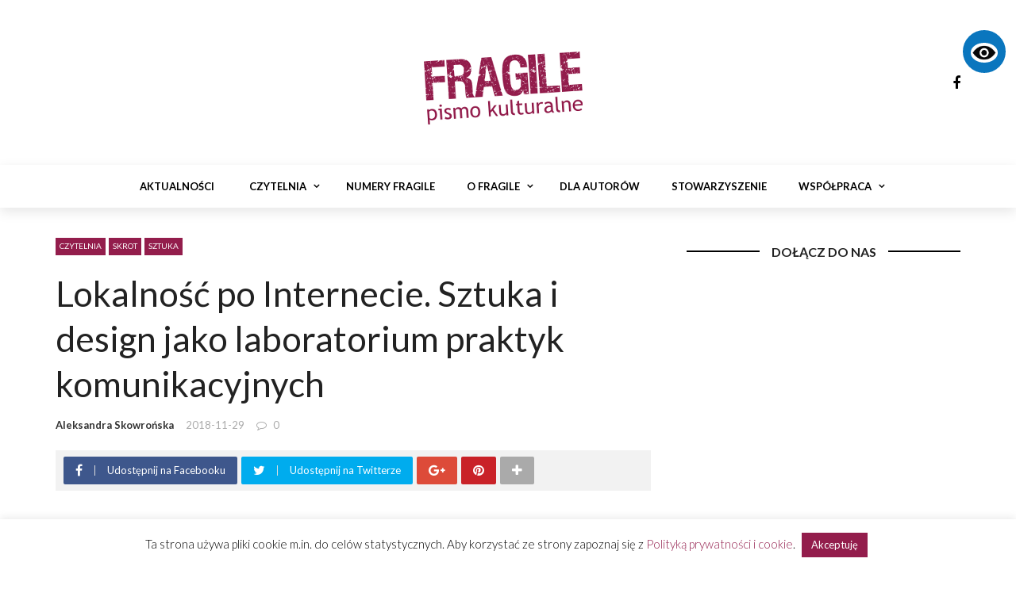

--- FILE ---
content_type: text/html; charset=UTF-8
request_url: https://fragile.net.pl/lokalnosc-po-internecie-sztuka-i-design-jako-laboratorium-praktyk-komunikacyjnych/
body_size: 25634
content:
<!DOCTYPE html>
<html lang="pl-PL">
<head>
	<meta charset="UTF-8" />
    
    <meta name="viewport" content="width=device-width, initial-scale=1"/>
    
    <link rel="profile" href="https://gmpg.org/xfn/11" />

	<title>Lokalność po Internecie. Sztuka i design jako laboratorium praktyk komunikacyjnych &#8211; Fragile. Pismo kulturalne</title>
<script>var ajaxurl = "https://fragile.net.pl/wp-admin/admin-ajax.php"</script><meta name='robots' content='max-image-preview:large' />
	<style>img:is([sizes="auto" i], [sizes^="auto," i]) { contain-intrinsic-size: 3000px 1500px }</style>
	<meta property="og:title" content="Lokalność po Internecie. Sztuka i design jako laboratorium praktyk komunikacyjnych"/><meta property="og:type" content="article"/><meta property="og:url" content="https://fragile.net.pl/lokalnosc-po-internecie-sztuka-i-design-jako-laboratorium-praktyk-komunikacyjnych/"/><meta property="og:site_name" content="Fragile. Pismo kulturalne"/><meta property="og:image" content="https://fragile.net.pl/wp-content/uploads/2019/12/bck001-1-e1543503858124-scaled.jpg" />
    <link rel='dns-prefetch' href='//fonts.googleapis.com' />
<link rel='preconnect' href='https://fonts.gstatic.com' crossorigin />
<link rel="alternate" type="application/rss+xml" title="Fragile. Pismo kulturalne &raquo; Kanał z wpisami" href="https://fragile.net.pl/feed/" />
<link rel="alternate" type="application/rss+xml" title="Fragile. Pismo kulturalne &raquo; Kanał z komentarzami" href="https://fragile.net.pl/comments/feed/" />
<link rel="alternate" type="application/rss+xml" title="Fragile. Pismo kulturalne &raquo; Lokalność po Internecie. Sztuka i design jako laboratorium praktyk komunikacyjnych Kanał z komentarzami" href="https://fragile.net.pl/lokalnosc-po-internecie-sztuka-i-design-jako-laboratorium-praktyk-komunikacyjnych/feed/" />
<script type="text/javascript">
/* <![CDATA[ */
window._wpemojiSettings = {"baseUrl":"https:\/\/s.w.org\/images\/core\/emoji\/16.0.1\/72x72\/","ext":".png","svgUrl":"https:\/\/s.w.org\/images\/core\/emoji\/16.0.1\/svg\/","svgExt":".svg","source":{"concatemoji":"https:\/\/fragile.net.pl\/wp-includes\/js\/wp-emoji-release.min.js?ver=6.8.3"}};
/*! This file is auto-generated */
!function(s,n){var o,i,e;function c(e){try{var t={supportTests:e,timestamp:(new Date).valueOf()};sessionStorage.setItem(o,JSON.stringify(t))}catch(e){}}function p(e,t,n){e.clearRect(0,0,e.canvas.width,e.canvas.height),e.fillText(t,0,0);var t=new Uint32Array(e.getImageData(0,0,e.canvas.width,e.canvas.height).data),a=(e.clearRect(0,0,e.canvas.width,e.canvas.height),e.fillText(n,0,0),new Uint32Array(e.getImageData(0,0,e.canvas.width,e.canvas.height).data));return t.every(function(e,t){return e===a[t]})}function u(e,t){e.clearRect(0,0,e.canvas.width,e.canvas.height),e.fillText(t,0,0);for(var n=e.getImageData(16,16,1,1),a=0;a<n.data.length;a++)if(0!==n.data[a])return!1;return!0}function f(e,t,n,a){switch(t){case"flag":return n(e,"\ud83c\udff3\ufe0f\u200d\u26a7\ufe0f","\ud83c\udff3\ufe0f\u200b\u26a7\ufe0f")?!1:!n(e,"\ud83c\udde8\ud83c\uddf6","\ud83c\udde8\u200b\ud83c\uddf6")&&!n(e,"\ud83c\udff4\udb40\udc67\udb40\udc62\udb40\udc65\udb40\udc6e\udb40\udc67\udb40\udc7f","\ud83c\udff4\u200b\udb40\udc67\u200b\udb40\udc62\u200b\udb40\udc65\u200b\udb40\udc6e\u200b\udb40\udc67\u200b\udb40\udc7f");case"emoji":return!a(e,"\ud83e\udedf")}return!1}function g(e,t,n,a){var r="undefined"!=typeof WorkerGlobalScope&&self instanceof WorkerGlobalScope?new OffscreenCanvas(300,150):s.createElement("canvas"),o=r.getContext("2d",{willReadFrequently:!0}),i=(o.textBaseline="top",o.font="600 32px Arial",{});return e.forEach(function(e){i[e]=t(o,e,n,a)}),i}function t(e){var t=s.createElement("script");t.src=e,t.defer=!0,s.head.appendChild(t)}"undefined"!=typeof Promise&&(o="wpEmojiSettingsSupports",i=["flag","emoji"],n.supports={everything:!0,everythingExceptFlag:!0},e=new Promise(function(e){s.addEventListener("DOMContentLoaded",e,{once:!0})}),new Promise(function(t){var n=function(){try{var e=JSON.parse(sessionStorage.getItem(o));if("object"==typeof e&&"number"==typeof e.timestamp&&(new Date).valueOf()<e.timestamp+604800&&"object"==typeof e.supportTests)return e.supportTests}catch(e){}return null}();if(!n){if("undefined"!=typeof Worker&&"undefined"!=typeof OffscreenCanvas&&"undefined"!=typeof URL&&URL.createObjectURL&&"undefined"!=typeof Blob)try{var e="postMessage("+g.toString()+"("+[JSON.stringify(i),f.toString(),p.toString(),u.toString()].join(",")+"));",a=new Blob([e],{type:"text/javascript"}),r=new Worker(URL.createObjectURL(a),{name:"wpTestEmojiSupports"});return void(r.onmessage=function(e){c(n=e.data),r.terminate(),t(n)})}catch(e){}c(n=g(i,f,p,u))}t(n)}).then(function(e){for(var t in e)n.supports[t]=e[t],n.supports.everything=n.supports.everything&&n.supports[t],"flag"!==t&&(n.supports.everythingExceptFlag=n.supports.everythingExceptFlag&&n.supports[t]);n.supports.everythingExceptFlag=n.supports.everythingExceptFlag&&!n.supports.flag,n.DOMReady=!1,n.readyCallback=function(){n.DOMReady=!0}}).then(function(){return e}).then(function(){var e;n.supports.everything||(n.readyCallback(),(e=n.source||{}).concatemoji?t(e.concatemoji):e.wpemoji&&e.twemoji&&(t(e.twemoji),t(e.wpemoji)))}))}((window,document),window._wpemojiSettings);
/* ]]> */
</script>
<style id='wp-emoji-styles-inline-css' type='text/css'>

	img.wp-smiley, img.emoji {
		display: inline !important;
		border: none !important;
		box-shadow: none !important;
		height: 1em !important;
		width: 1em !important;
		margin: 0 0.07em !important;
		vertical-align: -0.1em !important;
		background: none !important;
		padding: 0 !important;
	}
</style>
<link rel='stylesheet' id='wp-block-library-css' href='https://fragile.net.pl/wp-includes/css/dist/block-library/style.min.css?ver=6.8.3' type='text/css' media='all' />
<style id='classic-theme-styles-inline-css' type='text/css'>
/*! This file is auto-generated */
.wp-block-button__link{color:#fff;background-color:#32373c;border-radius:9999px;box-shadow:none;text-decoration:none;padding:calc(.667em + 2px) calc(1.333em + 2px);font-size:1.125em}.wp-block-file__button{background:#32373c;color:#fff;text-decoration:none}
</style>
<style id='global-styles-inline-css' type='text/css'>
:root{--wp--preset--aspect-ratio--square: 1;--wp--preset--aspect-ratio--4-3: 4/3;--wp--preset--aspect-ratio--3-4: 3/4;--wp--preset--aspect-ratio--3-2: 3/2;--wp--preset--aspect-ratio--2-3: 2/3;--wp--preset--aspect-ratio--16-9: 16/9;--wp--preset--aspect-ratio--9-16: 9/16;--wp--preset--color--black: #000000;--wp--preset--color--cyan-bluish-gray: #abb8c3;--wp--preset--color--white: #ffffff;--wp--preset--color--pale-pink: #f78da7;--wp--preset--color--vivid-red: #cf2e2e;--wp--preset--color--luminous-vivid-orange: #ff6900;--wp--preset--color--luminous-vivid-amber: #fcb900;--wp--preset--color--light-green-cyan: #7bdcb5;--wp--preset--color--vivid-green-cyan: #00d084;--wp--preset--color--pale-cyan-blue: #8ed1fc;--wp--preset--color--vivid-cyan-blue: #0693e3;--wp--preset--color--vivid-purple: #9b51e0;--wp--preset--gradient--vivid-cyan-blue-to-vivid-purple: linear-gradient(135deg,rgba(6,147,227,1) 0%,rgb(155,81,224) 100%);--wp--preset--gradient--light-green-cyan-to-vivid-green-cyan: linear-gradient(135deg,rgb(122,220,180) 0%,rgb(0,208,130) 100%);--wp--preset--gradient--luminous-vivid-amber-to-luminous-vivid-orange: linear-gradient(135deg,rgba(252,185,0,1) 0%,rgba(255,105,0,1) 100%);--wp--preset--gradient--luminous-vivid-orange-to-vivid-red: linear-gradient(135deg,rgba(255,105,0,1) 0%,rgb(207,46,46) 100%);--wp--preset--gradient--very-light-gray-to-cyan-bluish-gray: linear-gradient(135deg,rgb(238,238,238) 0%,rgb(169,184,195) 100%);--wp--preset--gradient--cool-to-warm-spectrum: linear-gradient(135deg,rgb(74,234,220) 0%,rgb(151,120,209) 20%,rgb(207,42,186) 40%,rgb(238,44,130) 60%,rgb(251,105,98) 80%,rgb(254,248,76) 100%);--wp--preset--gradient--blush-light-purple: linear-gradient(135deg,rgb(255,206,236) 0%,rgb(152,150,240) 100%);--wp--preset--gradient--blush-bordeaux: linear-gradient(135deg,rgb(254,205,165) 0%,rgb(254,45,45) 50%,rgb(107,0,62) 100%);--wp--preset--gradient--luminous-dusk: linear-gradient(135deg,rgb(255,203,112) 0%,rgb(199,81,192) 50%,rgb(65,88,208) 100%);--wp--preset--gradient--pale-ocean: linear-gradient(135deg,rgb(255,245,203) 0%,rgb(182,227,212) 50%,rgb(51,167,181) 100%);--wp--preset--gradient--electric-grass: linear-gradient(135deg,rgb(202,248,128) 0%,rgb(113,206,126) 100%);--wp--preset--gradient--midnight: linear-gradient(135deg,rgb(2,3,129) 0%,rgb(40,116,252) 100%);--wp--preset--font-size--small: 13px;--wp--preset--font-size--medium: 20px;--wp--preset--font-size--large: 36px;--wp--preset--font-size--x-large: 42px;--wp--preset--spacing--20: 0.44rem;--wp--preset--spacing--30: 0.67rem;--wp--preset--spacing--40: 1rem;--wp--preset--spacing--50: 1.5rem;--wp--preset--spacing--60: 2.25rem;--wp--preset--spacing--70: 3.38rem;--wp--preset--spacing--80: 5.06rem;--wp--preset--shadow--natural: 6px 6px 9px rgba(0, 0, 0, 0.2);--wp--preset--shadow--deep: 12px 12px 50px rgba(0, 0, 0, 0.4);--wp--preset--shadow--sharp: 6px 6px 0px rgba(0, 0, 0, 0.2);--wp--preset--shadow--outlined: 6px 6px 0px -3px rgba(255, 255, 255, 1), 6px 6px rgba(0, 0, 0, 1);--wp--preset--shadow--crisp: 6px 6px 0px rgba(0, 0, 0, 1);}:where(.is-layout-flex){gap: 0.5em;}:where(.is-layout-grid){gap: 0.5em;}body .is-layout-flex{display: flex;}.is-layout-flex{flex-wrap: wrap;align-items: center;}.is-layout-flex > :is(*, div){margin: 0;}body .is-layout-grid{display: grid;}.is-layout-grid > :is(*, div){margin: 0;}:where(.wp-block-columns.is-layout-flex){gap: 2em;}:where(.wp-block-columns.is-layout-grid){gap: 2em;}:where(.wp-block-post-template.is-layout-flex){gap: 1.25em;}:where(.wp-block-post-template.is-layout-grid){gap: 1.25em;}.has-black-color{color: var(--wp--preset--color--black) !important;}.has-cyan-bluish-gray-color{color: var(--wp--preset--color--cyan-bluish-gray) !important;}.has-white-color{color: var(--wp--preset--color--white) !important;}.has-pale-pink-color{color: var(--wp--preset--color--pale-pink) !important;}.has-vivid-red-color{color: var(--wp--preset--color--vivid-red) !important;}.has-luminous-vivid-orange-color{color: var(--wp--preset--color--luminous-vivid-orange) !important;}.has-luminous-vivid-amber-color{color: var(--wp--preset--color--luminous-vivid-amber) !important;}.has-light-green-cyan-color{color: var(--wp--preset--color--light-green-cyan) !important;}.has-vivid-green-cyan-color{color: var(--wp--preset--color--vivid-green-cyan) !important;}.has-pale-cyan-blue-color{color: var(--wp--preset--color--pale-cyan-blue) !important;}.has-vivid-cyan-blue-color{color: var(--wp--preset--color--vivid-cyan-blue) !important;}.has-vivid-purple-color{color: var(--wp--preset--color--vivid-purple) !important;}.has-black-background-color{background-color: var(--wp--preset--color--black) !important;}.has-cyan-bluish-gray-background-color{background-color: var(--wp--preset--color--cyan-bluish-gray) !important;}.has-white-background-color{background-color: var(--wp--preset--color--white) !important;}.has-pale-pink-background-color{background-color: var(--wp--preset--color--pale-pink) !important;}.has-vivid-red-background-color{background-color: var(--wp--preset--color--vivid-red) !important;}.has-luminous-vivid-orange-background-color{background-color: var(--wp--preset--color--luminous-vivid-orange) !important;}.has-luminous-vivid-amber-background-color{background-color: var(--wp--preset--color--luminous-vivid-amber) !important;}.has-light-green-cyan-background-color{background-color: var(--wp--preset--color--light-green-cyan) !important;}.has-vivid-green-cyan-background-color{background-color: var(--wp--preset--color--vivid-green-cyan) !important;}.has-pale-cyan-blue-background-color{background-color: var(--wp--preset--color--pale-cyan-blue) !important;}.has-vivid-cyan-blue-background-color{background-color: var(--wp--preset--color--vivid-cyan-blue) !important;}.has-vivid-purple-background-color{background-color: var(--wp--preset--color--vivid-purple) !important;}.has-black-border-color{border-color: var(--wp--preset--color--black) !important;}.has-cyan-bluish-gray-border-color{border-color: var(--wp--preset--color--cyan-bluish-gray) !important;}.has-white-border-color{border-color: var(--wp--preset--color--white) !important;}.has-pale-pink-border-color{border-color: var(--wp--preset--color--pale-pink) !important;}.has-vivid-red-border-color{border-color: var(--wp--preset--color--vivid-red) !important;}.has-luminous-vivid-orange-border-color{border-color: var(--wp--preset--color--luminous-vivid-orange) !important;}.has-luminous-vivid-amber-border-color{border-color: var(--wp--preset--color--luminous-vivid-amber) !important;}.has-light-green-cyan-border-color{border-color: var(--wp--preset--color--light-green-cyan) !important;}.has-vivid-green-cyan-border-color{border-color: var(--wp--preset--color--vivid-green-cyan) !important;}.has-pale-cyan-blue-border-color{border-color: var(--wp--preset--color--pale-cyan-blue) !important;}.has-vivid-cyan-blue-border-color{border-color: var(--wp--preset--color--vivid-cyan-blue) !important;}.has-vivid-purple-border-color{border-color: var(--wp--preset--color--vivid-purple) !important;}.has-vivid-cyan-blue-to-vivid-purple-gradient-background{background: var(--wp--preset--gradient--vivid-cyan-blue-to-vivid-purple) !important;}.has-light-green-cyan-to-vivid-green-cyan-gradient-background{background: var(--wp--preset--gradient--light-green-cyan-to-vivid-green-cyan) !important;}.has-luminous-vivid-amber-to-luminous-vivid-orange-gradient-background{background: var(--wp--preset--gradient--luminous-vivid-amber-to-luminous-vivid-orange) !important;}.has-luminous-vivid-orange-to-vivid-red-gradient-background{background: var(--wp--preset--gradient--luminous-vivid-orange-to-vivid-red) !important;}.has-very-light-gray-to-cyan-bluish-gray-gradient-background{background: var(--wp--preset--gradient--very-light-gray-to-cyan-bluish-gray) !important;}.has-cool-to-warm-spectrum-gradient-background{background: var(--wp--preset--gradient--cool-to-warm-spectrum) !important;}.has-blush-light-purple-gradient-background{background: var(--wp--preset--gradient--blush-light-purple) !important;}.has-blush-bordeaux-gradient-background{background: var(--wp--preset--gradient--blush-bordeaux) !important;}.has-luminous-dusk-gradient-background{background: var(--wp--preset--gradient--luminous-dusk) !important;}.has-pale-ocean-gradient-background{background: var(--wp--preset--gradient--pale-ocean) !important;}.has-electric-grass-gradient-background{background: var(--wp--preset--gradient--electric-grass) !important;}.has-midnight-gradient-background{background: var(--wp--preset--gradient--midnight) !important;}.has-small-font-size{font-size: var(--wp--preset--font-size--small) !important;}.has-medium-font-size{font-size: var(--wp--preset--font-size--medium) !important;}.has-large-font-size{font-size: var(--wp--preset--font-size--large) !important;}.has-x-large-font-size{font-size: var(--wp--preset--font-size--x-large) !important;}
:where(.wp-block-post-template.is-layout-flex){gap: 1.25em;}:where(.wp-block-post-template.is-layout-grid){gap: 1.25em;}
:where(.wp-block-columns.is-layout-flex){gap: 2em;}:where(.wp-block-columns.is-layout-grid){gap: 2em;}
:root :where(.wp-block-pullquote){font-size: 1.5em;line-height: 1.6;}
</style>
<link rel='stylesheet' id='accessibility-light-css' href='https://fragile.net.pl/wp-content/plugins/accessibility-light/assets/css/accessibility-light.css?ver=6.8.3' type='text/css' media='all' />
<link rel='stylesheet' id='contact-form-7-css' href='https://fragile.net.pl/wp-content/plugins/contact-form-7/includes/css/styles.css?ver=6.1.3' type='text/css' media='all' />
<link rel='stylesheet' id='cookie-law-info-css' href='https://fragile.net.pl/wp-content/plugins/cookie-law-info/legacy/public/css/cookie-law-info-public.css?ver=3.3.6' type='text/css' media='all' />
<link rel='stylesheet' id='cookie-law-info-gdpr-css' href='https://fragile.net.pl/wp-content/plugins/cookie-law-info/legacy/public/css/cookie-law-info-gdpr.css?ver=3.3.6' type='text/css' media='all' />
<link rel='stylesheet' id='bkswcss-css' href='https://fragile.net.pl/wp-content/plugins/rubik-shortcode/css/shortcode.css?ver=6.8.3' type='text/css' media='all' />
<link rel='stylesheet' id='bootstrap-css' href='https://fragile.net.pl/wp-content/themes/rubik/framework/bootstrap/css/bootstrap.css?ver=6.8.3' type='text/css' media='all' />
<link rel='stylesheet' id='fa-css' href='https://fragile.net.pl/wp-content/themes/rubik/css/fonts/awesome-fonts/css/font-awesome.min.css?ver=6.8.3' type='text/css' media='all' />
<link rel='stylesheet' id='rubik-external-css' href='https://fragile.net.pl/wp-content/themes/rubik/css/external.css?ver=6.8.3' type='text/css' media='all' />
<link rel='stylesheet' id='rubik-style-css' href='https://fragile.net.pl/wp-content/themes/rubik/css/bkstyle.css?ver=6.8.3' type='text/css' media='all' />
<style id='rubik-style-inline-css' type='text/css'>
.top-bar {display: none !important;}.bk-breadcrumbs-wrap{display: none;}::selection {color: #FFF; background: #931d4c;}::-webkit-selection {color: #FFF; background: #931d4c;}.content_out.small-post h4:hover,
            .bk-sub-posts .post-title a:hover,
            .bk-blog-content .meta-wrap .post-category, 
             .breadcrumbs .fa-home, .module-feature2 .meta-wrap .post-category, .module-tech-grid ul li .meta > div.post-category a, .module-pyramid-grid ul li .meta > div.post-category a,
             
             p > a, p > a:hover, .single-page .article-content a:hover, .single-page .article-content a:visited, .content_out.small-post .meta .post-category, .bk-sub-menu li > a:hover,
            #top-menu>ul>li > .sub-menu a:hover, .bk-dropdown-menu li > a:hover, .widget-twitter .fa-twitter,
            .widget-twitter ul.slides li .twitter-message a, .content_in .meta > div.post-category a,
            .row-type .meta-wrap .post-category, .article-content li a, .article-content p a,
            .s-post-header .meta > .post-category, .breadcrumbs .location,
            .s-post-nav .nav-title span, .error-number h4, .redirect-home, .module-breaking-carousel .flex-direction-nav .flex-next, .module-breaking-carousel:hover .flex-direction-nav .flex-prev,
            .bk-author-box .author-info .author-title:hover, .bk-author-box .author-info .bk-author-page-contact a:hover, .module-feature2 .meta .post-category, 
            .bk-blog-content .meta .post-category, .bk-forum-title:hover,
            .content_out .post-c-wrap .readmore a:hover, .module-blog ul li .readmore a:hover, .widget_latest_replies .details h4:hover,
            #pagination .page-numbers, .post-page-links a, .single-page .icon-play, #wp-calendar tbody td a, #wp-calendar tfoot #prev,
            .widget_comment .post-title:hover,
            .widget_latest_replies .details .comment-author, .widget_recent_topics .details .comment-author a,
             a.bk_u_login:hover, a.bk_u_logout:hover, .bk-back-login:hover, 
            .main-nav.bk-menu-light .bk-sub-menu li > a:hover, .main-nav.bk-menu-light .bk-sub-posts .post-title a:hover,
            .row-type h4:hover, .widget-social ul li a:hover, .module-large-blog .post-c-wrap h4:hover,
            .module-feature2 .content_out h4:hover, .module-classic-blog .bk-blog-content h4:hover, .content_out .meta > div.post-author a:hover,
            .s-post-header .meta > div.post-author a:hover, .s-post-header .post-category a, .module-title .bk-tabs.active a,
            .bk-tabs-dropdown:hover .bk-tabs-more, .header-5 .main-menu > ul > li.current-menu-item > a, .header-5 .main-menu > ul > li.current-menu-item > a:hover,
            .header-2 .main-menu > ul > li.current-menu-item > a, .header-2 .main-menu > ul > li.current-menu-item > a:hover,
            .nav-btn h3:hover, .title > a:hover, .module-grid-7 .grid7-col:first-child:hover .title,
            .widget a:hover, .ticker-content a:hover, .heading-related-posts h4:hover, .s-template-14 .heading-related-posts h4:hover,
            .s-template-16 .heading-related-posts h4:hover
            {color: #931d4c;}#top-menu>ul>li > .sub-menu, .bk-dropdown-menu, .s-post-nav .nav-title span,
            .s-post-nav .nav-title span, .bk-mega-menu, .bk-mega-column-menu, .search-loadding, #comment-submit:hover, .s-tags a:hover, input[type='submit']:hover,
            .ticker-controls li.jnt-prev:hover:before, .ticker-controls li.jnt-next:hover:after,
            #pagination .page-numbers, .post-page-links a, .post-page-links > span, .widget-twitter .flex-direction-nav li a:hover, .menu-location-title,
            .button:hover, .bk-lwa:hover > .bk-account-info, .bk-back-login:hover,
            .page-nav .current, .widget_tag_cloud .tagcloud a:hover
            {border-color: #931d4c;}.sidebar_header_24 .sidebar-wrap .widget-title
            {border-color: #333333;}.sidebar_header_25 .sidebar-wrap .widget-title h3:after, .module_header_11 .module-title h2:after
            {border-left-color: #000000;}.footer_header_15 .footer .widget-title h3:after
            {border-left-color: #333;}.module_header_13 .module-title h2:before
            {border-color: #931d4c transparent transparent transparent;}.bk-preload-wrapper:after {border-top-color: #931d4c; border-bottom-color: #931d4c;}.s-tags a:hover, .s-post-nav .icon, #comment-submit:hover, .flex-direction-nav li a,
            .widget-twitter .flex-direction-nav li a:hover,.button:hover, .widget_most_commented .comments,
            .footer .widget-title h3, .post-c-wrap .readmore a:hover, .ticker-title span, .ticker-controls li.jnt-prev:hover:before, 
            .ticker-controls li.jnt-next:hover:after,
            .widget_tag_cloud .tagcloud a:hover, .footer .widget_tag_cloud .tagcloud a:hover, input[type='submit']:hover,
            
            .thumb, .module-fw-slider .flex-control-nav li a.flex-active, .module-breaking-carousel .content_out.small-post .meta:after,
            .footer .cm-flex .flex-control-paging li a.flex-active, .header-1 .main-nav .menu > li.current-menu-item, 
            .header-3 .main-nav .menu > li.current-menu-item,
            .module-feature2 .flex-direction-nav li a, 
            .bk-review-box .bk-overlay span, .bk-score-box, .share-total, #pagination .page-numbers.current, .post-page-links > span,
            .widget_display_stats dd strong, .widget_display_search .search-icon, .searchform-wrap .search-icon,
            #back-top, .module-square-grid .content_in_wrapper, .bk_tabs .ui-tabs-nav li.ui-tabs-active, #bk-gallery-carousel .bk-gallery-item:before,
            .page-nav .current, .bk-page-header.header-1 .main-menu > ul > li:hover > a:after, .bk-page-header.header-2 .main-menu > ul > li:hover > a:after,
            .module_header_13 .module-title h2, .bk-page-header.header-3 .main-menu > ul > li:hover > a:after, .loadmore span.ajaxtext,
            .heading-related-posts h4:hover:before, .s-template-14 .heading-related-posts h4:hover:before, .s-template-16 .heading-related-posts h4:hover:before
            {background-color: #931d4c;}.content_out .review-score, ::-webkit-scrollbar-thumb
            {background-color: rgba(147,29,76,0.9)}.footer .cm-flex .flex-control-paging li a
            {background-color: rgba(147,29,76,0.3)}.widget_most_commented .comments:after 
            {border-right-color: #931d4c;}.post-category a:after 
            {border-left-color: #931d4c;}#page-wrap { width: auto; }.main-nav .main-menu{
                text-align: center !important;
            }.header-6 .header-wrap:first-child .main-nav .canvas-menu-wrap {margin-right: 0;}.header-2 .main-menu > ul > li:first-child > a {
                padding: 0 24px;
            }.header-inner {margin-top: 50px;}.header-inner {margin-bottom: 50px;}.footer {padding-top: 50px;}.footer .footer-lower {margin-top: 50px;}.sidebar-wrap .widget-title h3:before{border-color: #333333 transparent transparent transparent;}.footer .widget-title h3:before{border-color: #333333 transparent transparent transparent;}.post-category a.term-1,  
                            .main-nav .main-menu .menu > li.menu-category-1:hover > a:after, .main-nav .menu > li.current-menu-item.menu-category-1 > a:after,
                            .content_out .thumb.term-1, .content_in .bk-thumb-wrap.term-1,
                            .header-1 .main-nav .menu > li.current-menu-item.menu-category-1,
                            .header-3 .main-nav .menu > li.current-menu-item.menu-category-1,
                            .header-4 .main-nav .menu > li.current-menu-item.menu-category-1,
                            .rating-wrap.term-1 .rating-canvas-bg
                            {background-color: #ec1166 !important;}.bk-preload-wrapper.term-1:after
                            {border-top-color: #ec1166 !important; border-bottom-color: #ec1166 !important;}.bk-tabs.active > a.term-1, .bk-tabs a.term-1:hover, .content_out h4:hover a.term-1,
                        .menu-category-1 .post-title a:hover,
                        .bk-mega-menu .bk-sub-menu .menu-category-1.active > a, .bk-mega-menu .bk-sub-menu .menu-category-1:hover > a,
                        .menu-category-1 .all.active > a,
                        .main-nav .main-menu .bk-mega-menu .post-title a.term-1:hover,.bk-dropdown-menu li.menu-category-1 > a:hover,
                        .bk-page-header.header-5 .main-menu > ul > li.menu-category-1:hover > a,
                        .bk-page-header.header-5 .main-menu > ul > li.current-menu-item.menu-category-1 > a,
                        .bk-page-header.header-2 .main-menu > ul > li.menu-category-1:hover > a,
                        .bk-page-header.header-2 .main-menu > ul > li.current-menu-item.menu-category-1 > a
                            {color: #ec1166 !important;}.main-nav .menu > li.menu-category-1:hover > .bk-mega-menu, 
                            .main-nav .menu > li.menu-category-1:hover > .bk-mega-column-menu, .main-menu > ul > li.menu-category-1:hover .bk-dropdown-menu
                                {border-color: #ec1166 !important;}.post-category a.term-1:after
                                {border-left-color: #ec1166 !important;}.module-title.module-term-1 .bk-tab-original {color: #ec1166 !important;}.bkmodule-dark .content_in .bk-thumb-wrap {background-color: #000 !important;}.post-category a{
            background-color: #931d4c; 
            color:  #fff !important;
            padding: 1px 5px 2px 5px;
        }
</style>
<link rel='stylesheet' id='rubik-1200-css' href='https://fragile.net.pl/wp-content/themes/rubik/css/css_w/css_1200.css?ver=6.8.3' type='text/css' media='all' />
<link rel='stylesheet' id='rubik-responsive-css' href='https://fragile.net.pl/wp-content/themes/rubik/css/responsive.css?ver=6.8.3' type='text/css' media='all' />
<link rel='stylesheet' id='main-style-css' href='https://fragile.net.pl/wp-content/themes/rubik/style.css?ver=6.8.3' type='text/css' media='all' />
<link rel="preload" as="style" href="https://fonts.googleapis.com/css?family=Lato:100,300,400,700,900,100italic,300italic,400italic,700italic,900italic%7COpen%20Sans:300,400,500,600,700,800,300italic,400italic,500italic,600italic,700italic,800italic&#038;subset=latin-ext&#038;display=swap&#038;ver=1579633251" /><link rel="stylesheet" href="https://fonts.googleapis.com/css?family=Lato:100,300,400,700,900,100italic,300italic,400italic,700italic,900italic%7COpen%20Sans:300,400,500,600,700,800,300italic,400italic,500italic,600italic,700italic,800italic&#038;subset=latin-ext&#038;display=swap&#038;ver=1579633251" media="print" onload="this.media='all'"><noscript><link rel="stylesheet" href="https://fonts.googleapis.com/css?family=Lato:100,300,400,700,900,100italic,300italic,400italic,700italic,900italic%7COpen%20Sans:300,400,500,600,700,800,300italic,400italic,500italic,600italic,700italic,800italic&#038;subset=latin-ext&#038;display=swap&#038;ver=1579633251" /></noscript><script type="text/javascript" src="https://fragile.net.pl/wp-includes/js/jquery/jquery.min.js?ver=3.7.1" id="jquery-core-js"></script>
<script type="text/javascript" src="https://fragile.net.pl/wp-includes/js/jquery/jquery-migrate.min.js?ver=3.4.1" id="jquery-migrate-js"></script>
<script type="text/javascript" src="https://fragile.net.pl/wp-content/plugins/accessibility-light/assets/js/accessibility-light.js?ver=6.8.3" id="accessibility-light-js"></script>
<script type="text/javascript" src="https://fragile.net.pl/wp-content/plugins/accessibility-light/assets/js/jscolor.js?ver=6.8.3" id="jscolor-js"></script>
<script type="text/javascript" id="cookie-law-info-js-extra">
/* <![CDATA[ */
var Cli_Data = {"nn_cookie_ids":[],"cookielist":[],"non_necessary_cookies":[],"ccpaEnabled":"","ccpaRegionBased":"","ccpaBarEnabled":"","strictlyEnabled":["necessary","obligatoire"],"ccpaType":"gdpr","js_blocking":"","custom_integration":"","triggerDomRefresh":"","secure_cookies":""};
var cli_cookiebar_settings = {"animate_speed_hide":"500","animate_speed_show":"500","background":"#FFF","border":"#b1a6a6c2","border_on":"","button_1_button_colour":"#931d4c","button_1_button_hover":"#76173d","button_1_link_colour":"#fff","button_1_as_button":"1","button_1_new_win":"","button_2_button_colour":"#333","button_2_button_hover":"#292929","button_2_link_colour":"#444","button_2_as_button":"","button_2_hidebar":"","button_3_button_colour":"#000","button_3_button_hover":"#000000","button_3_link_colour":"#fff","button_3_as_button":"1","button_3_new_win":"","button_4_button_colour":"#000","button_4_button_hover":"#000000","button_4_link_colour":"#cccccc","button_4_as_button":"","button_7_button_colour":"#61a229","button_7_button_hover":"#4e8221","button_7_link_colour":"#fff","button_7_as_button":"1","button_7_new_win":"","font_family":"inherit","header_fix":"","notify_animate_hide":"1","notify_animate_show":"","notify_div_id":"#cookie-law-info-bar","notify_position_horizontal":"right","notify_position_vertical":"bottom","scroll_close":"","scroll_close_reload":"","accept_close_reload":"","reject_close_reload":"","showagain_tab":"1","showagain_background":"#fff","showagain_border":"#000","showagain_div_id":"#cookie-law-info-again","showagain_x_position":"100px","text":"#000","show_once_yn":"","show_once":"10000","logging_on":"","as_popup":"","popup_overlay":"1","bar_heading_text":"","cookie_bar_as":"banner","popup_showagain_position":"bottom-right","widget_position":"left"};
var log_object = {"ajax_url":"https:\/\/fragile.net.pl\/wp-admin\/admin-ajax.php"};
/* ]]> */
</script>
<script type="text/javascript" src="https://fragile.net.pl/wp-content/plugins/cookie-law-info/legacy/public/js/cookie-law-info-public.js?ver=3.3.6" id="cookie-law-info-js"></script>
<link rel="https://api.w.org/" href="https://fragile.net.pl/wp-json/" /><link rel="alternate" title="JSON" type="application/json" href="https://fragile.net.pl/wp-json/wp/v2/posts/18424" /><link rel="EditURI" type="application/rsd+xml" title="RSD" href="https://fragile.net.pl/xmlrpc.php?rsd" />
<meta name="generator" content="WordPress 6.8.3" />
<link rel="canonical" href="https://fragile.net.pl/lokalnosc-po-internecie-sztuka-i-design-jako-laboratorium-praktyk-komunikacyjnych/" />
<link rel='shortlink' href='https://fragile.net.pl/?p=18424' />
<link rel="alternate" title="oEmbed (JSON)" type="application/json+oembed" href="https://fragile.net.pl/wp-json/oembed/1.0/embed?url=https%3A%2F%2Ffragile.net.pl%2Flokalnosc-po-internecie-sztuka-i-design-jako-laboratorium-praktyk-komunikacyjnych%2F" />
<link rel="alternate" title="oEmbed (XML)" type="text/xml+oembed" href="https://fragile.net.pl/wp-json/oembed/1.0/embed?url=https%3A%2F%2Ffragile.net.pl%2Flokalnosc-po-internecie-sztuka-i-design-jako-laboratorium-praktyk-komunikacyjnych%2F&#038;format=xml" />
<meta name="generator" content="Redux 4.5.8" />
		<!-- GA Google Analytics @ https://m0n.co/ga -->
		<script>
			(function(i,s,o,g,r,a,m){i['GoogleAnalyticsObject']=r;i[r]=i[r]||function(){
			(i[r].q=i[r].q||[]).push(arguments)},i[r].l=1*new Date();a=s.createElement(o),
			m=s.getElementsByTagName(o)[0];a.async=1;a.src=g;m.parentNode.insertBefore(a,m)
			})(window,document,'script','https://www.google-analytics.com/analytics.js','ga');
			ga('create', 'UA-170862835-1', 'auto');
			ga('send', 'pageview');
		</script>

	<link rel="pingback" href="https://fragile.net.pl/xmlrpc.php">		<style type="text/css" id="wp-custom-css">
			.all-module-wrapper .module-list {
	margin: 0 -15px;
}
.all-module-wrapper .module-list li {
	background-repeat: no-repeat;
  margin: 15px;
    float: left;
    width: 100px;
    height: auto;
    text-align: center;
    background-position: center top;
}
.all-module-wrapper .module-list li a {
	    display: block;
    width: 100px;
    height: 70px;
    margin-bottom: 10px;
    padding: 0;
    font-size: 0;
    position: relative;
}
.all-module-wrapper .module-list li p {
    margin-top: 6px;
    line-height: 1.3;
    font-size: 10px;
    max-height: 3.9em;
    overflow: hidden;
}
.all-module-wrapper .module-list .module-selected {
	border: 2px solid #EA2323;
}

.has-sb .all-module-wrapper .module-list li {
	margin: 10px;
}
.has-sb .all-module-wrapper .module-list {
    margin: 0 -10px;
}

.autor a {
	color: #931d4c;
}		</style>
		<style id="rubik_option-dynamic-css" title="dynamic-css" class="redux-options-output">.header-wrap{background-color:#ffffff;background-repeat:no-repeat;background-attachment:fixed;background-position:center top;background-size:cover;}.top-bar, .top-bar .rubik-ajax-search-bg{background-color:#000;}.main-nav .rubik-ajax-search-bg, .header-12 .main-nav{background-color:#fff;}.main-nav .main-menu > ul > li > a, .ajax-form-search i, .ajax-form input, .header-3 .header-wrap .logo{color:#000000;}.main-nav .main-menu > ul > li:hover > a, .main-nav .main-menu>ul>li.current-menu-item>a{color:#931d4c;}#main-canvas-menu .rubik-canvas-background-img{background-repeat:no-repeat;background-position:center bottom;background-size:cover;}#main-canvas-menu .rubik-canvas-menu li a, #main-canvas-menu .expand{font-family:Lato;text-transform:uppercase;font-weight:700;color:#ffffff;font-size:13px;}.canvas-nav-btn, .header-12 .header-social .social-icon a{color:#000000;}.canvas-nav-btn:hover{color:#222222;}.header-12 .main-nav-wrap .canvas-menu-wrap .canvas-nav-btn{color:#222222;}.header-12 .main-nav-wrap .canvas-menu-wrap .canvas-nav-btn:hover{color:#000000;}.footer, .footer:before{background-color:#000;}#footer-menu{font-family:"Open Sans";text-align:center;text-transform:uppercase;font-weight:normal;font-size:16px;}.footer-social ul li{color:#ccc;font-size:16px;}.footer-social ul li:hover{background-color:#222;}.footer .footer-lower{background-color:#111111;}.footer-lower-left .bk-copyright, .footer-lower-right #footer-menu-lower, .footer-lower-right ul li.social-icon{font-family:Lato;text-transform:capitalize;font-weight:400;color:#ffffff;font-size:13px;}body{font-size:18px;}#top-menu>ul>li, #top-menu>ul>li .sub-menu li, .rubik_data_time{font-family:Lato;font-weight:normal;font-style:normal;}.main-nav .main-menu .menu > li, .main-nav .main-menu .menu > li > a, .mega-title h3, .header .logo.logo-text h1,
                            .comment-box .comment-author-name, .today-date{font-family:Lato;text-transform:uppercase;font-weight:700;font-style:normal;}.main-nav .main-menu .menu > li > a, .bk-sub-menu>li>a, .bk-sub-sub-menu>li>a{font-size:13px;}.main-nav .bk-sub-posts .post-title a{font-size:19px;}.meta, .post-category, .widget_comment .cm-header div, .module-feature2 .post-author, .comment-box .comment-time, .share-box ul li .share-item__value,.share-box .bk-share .share-item__valuem, .share-total, .loadmore span.ajaxtext,
                            .post-c-wrap .readmore a, .breadcrumbs, .s-post-nav .nav-title span, .product_meta .post-tags-title,
                            .button, .bk-search-content .nothing-respond{font-family:Lato;font-weight:400;font-style:normal;}h1, h2, h3, h4, h5, .ticker-title, .bk-copyright, .rubik-widget-categories li,
                            .widget-social-counter .counter, .widget-social-counter ul li .data .subscribe, .related-box .related-box-tabs a,
                            .bk_tabs  .ui-tabs-nav li, .bk-tabs-more, .bkteamsc .team-member .member-name, .buttonsc, .bk-forum-title, .bk-sub-posts .post-title, 
                            .module-title .bk-tabs, .widget_recent_entries > ul li, .widget_archive > ul li, .widget_categories > ul li, .widget_meta > ul li, .widget_pages > ul li, .widget_recent_comments > ul li, .widget_nav_menu > div > ul li,
                            .bk-module-pagination .pagination-btn, .bk-widget-pagination .widget-pagination-btn, .bk-related-pagination .related-pagination-btn, .bk-megamenu-pagination .megamenu-pagination-btn {font-family:Lato;font-weight:400;font-style:normal;}body, textarea, input, p, 
                            .entry-excerpt, .comment-text, .comment-author, .article-content,
                            .comments-area, .tag-list, .bk-mega-menu .bk-sub-posts .feature-post .menu-post-item .post-date, .comments-area small{font-family:Lato;font-weight:400;font-style:normal;}blockquote{font-family:Lato;text-transform:inherit;line-height:35px;font-weight:400;font-style:italic;color:#fff;font-size:26px;}blockquote{background-color:#931d4c;}.content_out.small-post h4{font-weight:400;font-size:18px;}.bk-archive-content .post-c-wrap h4.title, .bk-archive-content .content_in .post-c-wrap h4.title{font-size:26px;}.bk-author-page .bkpage-content h4.title, .bk-author-page .bkpage-content .content_in h4.title{font-size:26px;}.bk-search-content .post-c-wrap h4.title, .bk-search-content .content_in .post-c-wrap h4.title{font-size:26px;}.bk-blog-template-page .bkpage-content h4.title, .bk-blog-template-page .bkpage-content .content_in h4.title{font-size:26px;}.error-404-page-posts-wrap .module-square-grid .content_in .post-c-wrap .title{text-transform:inherit;font-weight:400;font-style:normal;font-size:24px;}.s-post-header h1{text-transform:inherit;font-weight:400;font-style:normal;font-size:44px;}.single-page .main .article-content{font-family:"Open Sans";text-transform:inherit;line-height:27px;font-weight:400;font-style:normal;color:#111;font-size:18px;}.single-page .article-content p, .single-page blockquote{margin-bottom:25px;}.s-static-post-nav .nav-title h3, .s-post-nav .nav-title h3{text-transform:inherit;font-size:20px;}.related-box .post-c-wrap h4{text-transform:inherit;font-size:18px;}.module-title, .page-title-wrapper{margin-bottom:30px;}.module-title h2, .page-title h2{font-weight:700;font-size:26px;}.sidebar-wrap .widget-title{margin-bottom:25px;}.sidebar_header_5 .sidebar-wrap .widget-title h3, .sidebar_header_5 .sidebar-wrap .widget-title:before,
                                               .sidebar_header_6 .sidebar-wrap .widget-title h3, .sidebar_header_6 .sidebar-wrap .widget-title:before,
                                               .sidebar_header_7 .sidebar-wrap .widget-title h3, .sidebar_header_7 .sidebar-wrap .widget-title:before,
                                               .sidebar_header_8 .sidebar-wrap .widget-title h3, .sidebar_header_8 .sidebar-wrap .widget-title:before,
                                               .sidebar_header_9 .sidebar-wrap .widget-title:before,
                                               .sidebar_header_10 .sidebar-wrap .widget-title:before,
                                               .sidebar_header_11 .sidebar-wrap .widget-title:before,
                                               .sidebar_header_12 .sidebar-wrap .widget-title:before,
                                               .sidebar_header_13 .sidebar-wrap .widget-title:before,
                                               .sidebar_header_14 .sidebar-wrap .widget-title:before,
                                               .sidebar_header_15 .sidebar-wrap .widget-title:before,
                                               .sidebar_header_16 .sidebar-wrap .widget-title:before,
                                               .sidebar_header_17 .sidebar-wrap .widget-title:before,
                                               .sidebar_header_18 .sidebar-wrap .widget-title:before,
                                               .sidebar_header_21 .sidebar-wrap .widget-title:before,
                                               .sidebar_header_22 .sidebar-wrap .widget-title h3:before,
                                               .sidebar_header_23 .sidebar-wrap .widget-title h3:before, .sidebar_header_23 .sidebar-wrap .widget-title h3:after,
                                               .sidebar_header_25 .sidebar-wrap .widget-title h3, .sidebar_header_25 .sidebar-wrap .widget-title:before,
                                               .sidebar_header_26 .sidebar-wrap .widget-title:before,
                                               .sidebar_header_27 .sidebar-wrap .widget-title h3, .sidebar_header_27 .sidebar-wrap .widget-title:before,
                                               .sidebar_header_28 .sidebar-wrap .widget-title h3, .sidebar_header_28 .sidebar-wrap .widget-title:before{background-color:#000000;}.sidebar-wrap .widget-title h3{font-weight:700;font-size:16px;}.footer .widget-title{margin-bottom:28px;}.footer_header_1 .footer .widget-title h3, .footer_header_2 .footer .widget-title h3,
                                                .footer_header_3 .footer .widget-title h3, .footer_header_4 .footer .widget-title h3,
                                                .footer_header_5 .footer .widget-title h3, .footer_header_6 .footer .widget-title h3,
                                                .footer_header_7 .footer .widget-title h3, .footer_header_8 .footer .widget-title h3,
                                                .footer_header_9 .footer .widget-title h3, .footer_header_10 .footer .widget-title h3,
                                                .footer_header_11 .footer .widget-title h3, .footer_header_12 .footer .widget-title h3,
                                                .footer_header_13 .footer .widget-title h3, .footer_header_14 .footer .widget-title h3,
                                                .footer_header_15 .footer .widget-title h3, .footer_header_16 .footer .widget-title h3,
                                                .footer_header_17 .footer .widget-title h3, .footer_header_18 .footer .widget-title h3{color:#ffffff;}.footer .widget-title h3{font-size:16px;}</style></head>
<body class="wp-singular post-template-default single single-post postid-18424 single-format-standard wp-theme-rubik module_header_10 sidebar_header_23 footer_header_11 acl-sitelinx sitelinx-underline-important sitelinx-mlinks-important sitelinx-underline-focus sitelinx-contrast-important sitelinx-mheading-important sitelinx-readable-important">
<div id="fb-root"></div>
<script async defer crossorigin="anonymous" src="https://connect.facebook.net/pl_PL/sdk.js#xfbml=1&version=v5.0&appId=284440581580171&autoLogAppEvents=1"></script>
        <div id="page-wrap" class="wide">
         
    <div id="main-canvas-menu" class="light">
    <div class="canvas-panel-wrap block">
        <div class="rubik-offcanvas-top">
            <div id="canvas-inner-header">
                <div class="bk-offcanvas__title">
            		<h2 class="site-logo">
                        <a href="https://fragile.net.pl">
            				<!-- logo open -->
                                                            <img src="https://fragile.net.pl/wp-content/uploads/2019/12/logo-fragile.png" alt="Logo"/>
                			<!-- logo close -->
                                        			</a>
                    </h2>
            	</div>
                <a class="canvas-menu-close" href="#" title="Close">&#10005;</a>
            </div>
            <div class="rubik-canvas-menu">
                            <div id="canvas-menu" class="menu-fragile-top-container"><ul id="menu-fragile-top" class="menu"><li id="menu-item-18624" class="menu-item menu-item-type-taxonomy menu-item-object-category menu-item-18624 menu-category-1"><a href="https://fragile.net.pl/category/aktualnosci/">Aktualności</a></li>
<li id="menu-item-18625" class="menu-item menu-item-type-taxonomy menu-item-object-category current-post-ancestor current-menu-parent current-post-parent menu-item-has-children menu-item-18625 menu-category-76"><a href="https://fragile.net.pl/category/czytelnia/">Czytelnia</a>
<ul class="sub-menu">
	<li id="menu-item-18628" class="menu-item menu-item-type-taxonomy menu-item-object-category menu-item-18628 menu-category-79"><a href="https://fragile.net.pl/category/literatura/">Literatura</a></li>
	<li id="menu-item-18630" class="menu-item menu-item-type-taxonomy menu-item-object-category current-post-ancestor current-menu-parent current-post-parent menu-item-18630 menu-category-84"><a href="https://fragile.net.pl/category/sztuka/">Sztuka</a></li>
	<li id="menu-item-18629" class="menu-item menu-item-type-taxonomy menu-item-object-category menu-item-18629 menu-category-81"><a href="https://fragile.net.pl/category/muzyka/">Muzyka</a></li>
	<li id="menu-item-18631" class="menu-item menu-item-type-taxonomy menu-item-object-category menu-item-18631 menu-category-85"><a href="https://fragile.net.pl/category/teatr/">Teatr</a></li>
	<li id="menu-item-18626" class="menu-item menu-item-type-taxonomy menu-item-object-category menu-item-18626 menu-category-77"><a href="https://fragile.net.pl/category/film/">Film</a></li>
	<li id="menu-item-18632" class="menu-item menu-item-type-taxonomy menu-item-object-category menu-item-18632 menu-category-74"><a href="https://fragile.net.pl/category/antropologia/">Antropologia</a></li>
	<li id="menu-item-18627" class="menu-item menu-item-type-taxonomy menu-item-object-category menu-item-18627 menu-category-78"><a href="https://fragile.net.pl/category/inne/">Inne</a></li>
</ul>
</li>
<li id="menu-item-18634" class="menu-item menu-item-type-taxonomy menu-item-object-category menu-item-18634 menu-category-80"><a href="https://fragile.net.pl/category/fragile/">Numery Fragile</a></li>
<li id="menu-item-18635" class="menu-item menu-item-type-post_type menu-item-object-page menu-item-has-children menu-item-18635"><a href="https://fragile.net.pl/o-fragile/">O Fragile</a>
<ul class="sub-menu">
	<li id="menu-item-18636" class="menu-item menu-item-type-post_type menu-item-object-page menu-item-18636"><a href="https://fragile.net.pl/o-fragile/redakcja/">Redakcja</a></li>
	<li id="menu-item-18637" class="menu-item menu-item-type-post_type menu-item-object-page menu-item-18637"><a href="https://fragile.net.pl/o-fragile/autorzy/">Autorzy</a></li>
</ul>
</li>
<li id="menu-item-19800" class="menu-item menu-item-type-post_type menu-item-object-page menu-item-19800"><a href="https://fragile.net.pl/dla-autorow/">Dla autorów</a></li>
<li id="menu-item-19801" class="menu-item menu-item-type-post_type menu-item-object-page menu-item-19801"><a href="https://fragile.net.pl/stowarzyszenie-fragile/">Stowarzyszenie</a></li>
<li id="menu-item-19804" class="menu-item menu-item-type-post_type menu-item-object-page menu-item-has-children menu-item-19804"><a href="https://fragile.net.pl/wspolpraca/">Współpraca</a>
<ul class="sub-menu">
	<li id="menu-item-19805" class="menu-item menu-item-type-post_type menu-item-object-page menu-item-19805"><a href="https://fragile.net.pl/wspolpraca/materialy-promocyjne/">Logo Fragile</a></li>
	<li id="menu-item-19806" class="menu-item menu-item-type-post_type menu-item-object-page menu-item-19806"><a href="https://fragile.net.pl/wspolpraca/polityka-prywatnosci-i-pliki-cookies/">Polityka prywatności i pliki cookies</a></li>
	<li id="menu-item-19807" class="menu-item menu-item-type-post_type menu-item-object-page menu-item-19807"><a href="https://fragile.net.pl/wspolpraca/partnerzy/">Partnerzy</a></li>
	<li id="menu-item-19808" class="menu-item menu-item-type-post_type menu-item-object-page menu-item-19808"><a href="https://fragile.net.pl/wspolpraca/konkursy-regulamin/">Konkursy – regulamin</a></li>
	<li id="menu-item-19809" class="menu-item menu-item-type-post_type menu-item-object-page menu-item-19809"><a href="https://fragile.net.pl/wspolpraca/reklama/">Reklama</a></li>
</ul>
</li>
</ul></div>                        </div>
        </div>
        <div class="rubik-offcanvas-bottom">
            	<div class="header-social">
		<ul class="clearfix">
							<li class="social-icon fb"><a class="bk-tipper-bottom" data-title="Facebook" href="https://www.facebook.com/fragile.pismo.kulturalne" target="_blank"><i class="fa fa-facebook"></i></a></li>
						
						
						
						
						
						
						
			      							
			                                    
                        
                                                                                        
                                						
		</ul>
	</div>

                      </div>
    </div>
    <div class="rubik-canvas-background-img"></div>
</div>    <div id="page-inner-wrap">
        <div class="page-cover canvas-menu-close"></div>
        <div class="bk-page-header header-1 header-2 header-12">            
            <div class="header-wrap">
                <!-- ticker open -->
                                <!-- ticker close -->
                <div class="top-bar">
                    <div class="rubik-ajax-search-bg"></div>
                    <div class="bkwrapper container">
                        <div class="top-nav clearfix">
                                                        <div class="rubik_data_time rubik-float-left">
                                wtorek, 4 listopada                            </div>
                                                         
                                <div id="top-menu" class="menu-fragile-top-container"><ul id="menu-fragile-top-1" class="menu"><li class="menu-item menu-item-type-taxonomy menu-item-object-category menu-item-18624 menu-category-1"><a href="https://fragile.net.pl/category/aktualnosci/">Aktualności</a></li>
<li class="menu-item menu-item-type-taxonomy menu-item-object-category current-post-ancestor current-menu-parent current-post-parent menu-item-has-children menu-item-18625 menu-category-76"><a href="https://fragile.net.pl/category/czytelnia/">Czytelnia</a>
<ul class="sub-menu">
	<li class="menu-item menu-item-type-taxonomy menu-item-object-category menu-item-18628 menu-category-79"><a href="https://fragile.net.pl/category/literatura/">Literatura</a></li>
	<li class="menu-item menu-item-type-taxonomy menu-item-object-category current-post-ancestor current-menu-parent current-post-parent menu-item-18630 menu-category-84"><a href="https://fragile.net.pl/category/sztuka/">Sztuka</a></li>
	<li class="menu-item menu-item-type-taxonomy menu-item-object-category menu-item-18629 menu-category-81"><a href="https://fragile.net.pl/category/muzyka/">Muzyka</a></li>
	<li class="menu-item menu-item-type-taxonomy menu-item-object-category menu-item-18631 menu-category-85"><a href="https://fragile.net.pl/category/teatr/">Teatr</a></li>
	<li class="menu-item menu-item-type-taxonomy menu-item-object-category menu-item-18626 menu-category-77"><a href="https://fragile.net.pl/category/film/">Film</a></li>
	<li class="menu-item menu-item-type-taxonomy menu-item-object-category menu-item-18632 menu-category-74"><a href="https://fragile.net.pl/category/antropologia/">Antropologia</a></li>
	<li class="menu-item menu-item-type-taxonomy menu-item-object-category menu-item-18627 menu-category-78"><a href="https://fragile.net.pl/category/inne/">Inne</a></li>
</ul>
</li>
<li class="menu-item menu-item-type-taxonomy menu-item-object-category menu-item-18634 menu-category-80"><a href="https://fragile.net.pl/category/fragile/">Numery Fragile</a></li>
<li class="menu-item menu-item-type-post_type menu-item-object-page menu-item-has-children menu-item-18635"><a href="https://fragile.net.pl/o-fragile/">O Fragile</a>
<ul class="sub-menu">
	<li class="menu-item menu-item-type-post_type menu-item-object-page menu-item-18636"><a href="https://fragile.net.pl/o-fragile/redakcja/">Redakcja</a></li>
	<li class="menu-item menu-item-type-post_type menu-item-object-page menu-item-18637"><a href="https://fragile.net.pl/o-fragile/autorzy/">Autorzy</a></li>
</ul>
</li>
<li class="menu-item menu-item-type-post_type menu-item-object-page menu-item-19800"><a href="https://fragile.net.pl/dla-autorow/">Dla autorów</a></li>
<li class="menu-item menu-item-type-post_type menu-item-object-page menu-item-19801"><a href="https://fragile.net.pl/stowarzyszenie-fragile/">Stowarzyszenie</a></li>
<li class="menu-item menu-item-type-post_type menu-item-object-page menu-item-has-children menu-item-19804"><a href="https://fragile.net.pl/wspolpraca/">Współpraca</a>
<ul class="sub-menu">
	<li class="menu-item menu-item-type-post_type menu-item-object-page menu-item-19805"><a href="https://fragile.net.pl/wspolpraca/materialy-promocyjne/">Logo Fragile</a></li>
	<li class="menu-item menu-item-type-post_type menu-item-object-page menu-item-19806"><a href="https://fragile.net.pl/wspolpraca/polityka-prywatnosci-i-pliki-cookies/">Polityka prywatności i pliki cookies</a></li>
	<li class="menu-item menu-item-type-post_type menu-item-object-page menu-item-19807"><a href="https://fragile.net.pl/wspolpraca/partnerzy/">Partnerzy</a></li>
	<li class="menu-item menu-item-type-post_type menu-item-object-page menu-item-19808"><a href="https://fragile.net.pl/wspolpraca/konkursy-regulamin/">Konkursy – regulamin</a></li>
	<li class="menu-item menu-item-type-post_type menu-item-object-page menu-item-19809"><a href="https://fragile.net.pl/wspolpraca/reklama/">Reklama</a></li>
</ul>
</li>
</ul></div> 
                                                        
                            <div class="ajax-search-wrap placeholder-white"><div class="ajax-form-search ajax-search-icon top-bar-ajax-search"><i class="fa fa-search"></i><i class="fa fa-times"></i></div><form class="ajax-form" method="get" action="https://fragile.net.pl/"><fieldset><input type="text" class="field search-form-text" name="s" autocomplete="off" value="" placeholder="Search and hit enter.."></fieldset></form> <div class="ajax-search-result"></div></div> 
                            
                                                    </div><!--top-nav-->
                    </div>
                </div><!--top-bar-->
                
                <div class="header-logo-wrapper">
                    <div class="header container">
                        <div class="row">
                            <div class="col-md-12">
                    			<div class="header-inner">
                        			<div class="rubik-header12-col rubik-header12-left rubik-header12-grow">
                                        <div class="canvas-menu-wrap ">
                                            <a class="canvas-nav-btn nav-open-btn bold"><span></span><span></span><span></span></a>                                        </div>
                                    </div>
                                    <div class="rubik-header12-col rubik-header12-center rubik-header12-auto">
                                                                                <!-- logo open -->
                                                                            			<div class="logo">
                                                <a href="https://fragile.net.pl">
                                                    <img src="https://fragile.net.pl/wp-content/uploads/2019/12/logo-fragile.png" alt="Logo"/>
                                                </a>
                                			</div>
                                			<!-- logo close -->
                                                                                                                        </div>
                                    <div class="rubik-header12-col rubik-header12-right rubik-header12-grow">
                                        	<div class="header-social">
		<ul class="clearfix">
							<li class="social-icon fb"><a class="bk-tipper-bottom" data-title="Facebook" href="https://www.facebook.com/fragile.pismo.kulturalne" target="_blank"><i class="fa fa-facebook"></i></a></li>
						
						
						
						
						
						
						
			      							
			                                    
                        
                                                                                        
                                						
		</ul>
	</div>

                                      </div>
                                </div>
                            </div>
                        </div>
                    </div>
                </div>   
                
                <!-- nav open -->
                        		<nav class="main-nav">
                    <div class="main-nav-inner bkwrapper container">
                        <div class="main-nav-container clearfix">
                            <div class="main-nav-wrap">
                                <div class="canvas-menu-wrap ">
                                    <a class="canvas-nav-btn nav-open-btn">
                                        <span></span>
                                        <span></span>
                                        <span></span>
                                    </a>  
                                                                        <!-- logo open -->
                                                                    			<div class="logo aaaaaaaaaaaaaaa">
                                            <a href="https://fragile.net.pl">
                                                <img src="https://fragile.net.pl/wp-content/uploads/2019/12/logo-fragile.png" alt="Logo"/>
                                            </a>
                            			</div>
                            			<!-- logo close -->
                                                                                                            </div>
                                <div class="main-menu"><ul id="menu-fragile-top-2" class="menu"><li class="menu-item menu-item-type-taxonomy menu-item-object-category menu-item-18624 menu-category-1"><a href="https://fragile.net.pl/category/aktualnosci/">Aktualności</a></li>
<li class="menu-item menu-item-type-taxonomy menu-item-object-category current-post-ancestor current-menu-parent current-post-parent menu-item-has-children menu-item-18625 menu-category-76"><a href="https://fragile.net.pl/category/czytelnia/">Czytelnia</a><div class="bk-dropdown-menu"><div class="bk-sub-menu-wrap"><ul class="bk-sub-menu clearfix">	<li class="menu-item menu-item-type-taxonomy menu-item-object-category menu-item-18628 menu-category-79"><a href="https://fragile.net.pl/category/literatura/">Literatura</a></li>
	<li class="menu-item menu-item-type-taxonomy menu-item-object-category current-post-ancestor current-menu-parent current-post-parent menu-item-18630 menu-category-84"><a href="https://fragile.net.pl/category/sztuka/">Sztuka</a></li>
	<li class="menu-item menu-item-type-taxonomy menu-item-object-category menu-item-18629 menu-category-81"><a href="https://fragile.net.pl/category/muzyka/">Muzyka</a></li>
	<li class="menu-item menu-item-type-taxonomy menu-item-object-category menu-item-18631 menu-category-85"><a href="https://fragile.net.pl/category/teatr/">Teatr</a></li>
	<li class="menu-item menu-item-type-taxonomy menu-item-object-category menu-item-18626 menu-category-77"><a href="https://fragile.net.pl/category/film/">Film</a></li>
	<li class="menu-item menu-item-type-taxonomy menu-item-object-category menu-item-18632 menu-category-74"><a href="https://fragile.net.pl/category/antropologia/">Antropologia</a></li>
	<li class="menu-item menu-item-type-taxonomy menu-item-object-category menu-item-18627 menu-category-78"><a href="https://fragile.net.pl/category/inne/">Inne</a></li>
</ul></div></div></li>
<li class="menu-item menu-item-type-taxonomy menu-item-object-category menu-item-18634 menu-category-80"><a href="https://fragile.net.pl/category/fragile/">Numery Fragile</a></li>
<li class="menu-item menu-item-type-post_type menu-item-object-page menu-item-has-children menu-item-18635"><a href="https://fragile.net.pl/o-fragile/">O Fragile</a><div class="bk-dropdown-menu"><div class="bk-sub-menu-wrap"><ul class="bk-sub-menu clearfix">	<li class="menu-item menu-item-type-post_type menu-item-object-page menu-item-18636"><a href="https://fragile.net.pl/o-fragile/redakcja/">Redakcja</a></li>
	<li class="menu-item menu-item-type-post_type menu-item-object-page menu-item-18637"><a href="https://fragile.net.pl/o-fragile/autorzy/">Autorzy</a></li>
</ul></div></div></li>
<li class="menu-item menu-item-type-post_type menu-item-object-page menu-item-19800"><a href="https://fragile.net.pl/dla-autorow/">Dla autorów</a></li>
<li class="menu-item menu-item-type-post_type menu-item-object-page menu-item-19801"><a href="https://fragile.net.pl/stowarzyszenie-fragile/">Stowarzyszenie</a></li>
<li class="menu-item menu-item-type-post_type menu-item-object-page menu-item-has-children menu-item-19804"><a href="https://fragile.net.pl/wspolpraca/">Współpraca</a><div class="bk-dropdown-menu"><div class="bk-sub-menu-wrap"><ul class="bk-sub-menu clearfix">	<li class="menu-item menu-item-type-post_type menu-item-object-page menu-item-19805"><a href="https://fragile.net.pl/wspolpraca/materialy-promocyjne/">Logo Fragile</a></li>
	<li class="menu-item menu-item-type-post_type menu-item-object-page menu-item-19806"><a href="https://fragile.net.pl/wspolpraca/polityka-prywatnosci-i-pliki-cookies/">Polityka prywatności i pliki cookies</a></li>
	<li class="menu-item menu-item-type-post_type menu-item-object-page menu-item-19807"><a href="https://fragile.net.pl/wspolpraca/partnerzy/">Partnerzy</a></li>
	<li class="menu-item menu-item-type-post_type menu-item-object-page menu-item-19808"><a href="https://fragile.net.pl/wspolpraca/konkursy-regulamin/">Konkursy – regulamin</a></li>
	<li class="menu-item menu-item-type-post_type menu-item-object-page menu-item-19809"><a href="https://fragile.net.pl/wspolpraca/reklama/">Reklama</a></li>
</ul></div></div></li>
</ul></div>                            </div>
                            <div class="ajax-search-wrap placeholder-black"><div class="ajax-form-search ajax-search-icon "><i class="fa fa-search"></i><i class="fa fa-times"></i></div><form class="ajax-form" method="get" action="https://fragile.net.pl/"><fieldset><input type="text" class="field search-form-text" name="s" autocomplete="off" value="" placeholder="Search and hit enter.."></fieldset></form> <div class="ajax-search-result"></div></div> 
                        </div>    
                    </div><!-- main-nav-inner -->       
                    <div class="rubik-ajax-search-bg"></div>    
        		</nav>
                                <!-- nav close -->
    		</div>
             
<div class="rubik-sticky-header header-wrap">
    <nav class="main-nav">
        <div class="main-nav-inner">
            <div class="main-nav-container clearfix">
                <div class="main-nav-wrap">
                    <div class="canvas-menu-wrap show-on-desktop">
                        <a class="canvas-nav-btn nav-open-btn bold"><span></span><span></span><span></span></a>                    </div>
                    
                    <div class="header-logo-wrapper">
                        
                        <!-- logo open -->
                                    			<div class="logo">
                            <a href="https://fragile.net.pl">
                                <img src="https://fragile.net.pl/wp-content/uploads/2019/12/logo-fragile.png" alt="Logo"/>
                            </a>
            			</div>
            			<!-- logo close -->
                          
                    </div>  
                    
                    <div class="main-menu"><ul id="menu-fragile-top-3" class="menu"><li class="menu-item menu-item-type-taxonomy menu-item-object-category menu-item-18624 menu-category-1"><a href="https://fragile.net.pl/category/aktualnosci/">Aktualności</a></li>
<li class="menu-item menu-item-type-taxonomy menu-item-object-category current-post-ancestor current-menu-parent current-post-parent menu-item-has-children menu-item-18625 menu-category-76"><a href="https://fragile.net.pl/category/czytelnia/">Czytelnia</a><div class="bk-dropdown-menu"><div class="bk-sub-menu-wrap"><ul class="bk-sub-menu clearfix">	<li class="menu-item menu-item-type-taxonomy menu-item-object-category menu-item-18628 menu-category-79"><a href="https://fragile.net.pl/category/literatura/">Literatura</a></li>
	<li class="menu-item menu-item-type-taxonomy menu-item-object-category current-post-ancestor current-menu-parent current-post-parent menu-item-18630 menu-category-84"><a href="https://fragile.net.pl/category/sztuka/">Sztuka</a></li>
	<li class="menu-item menu-item-type-taxonomy menu-item-object-category menu-item-18629 menu-category-81"><a href="https://fragile.net.pl/category/muzyka/">Muzyka</a></li>
	<li class="menu-item menu-item-type-taxonomy menu-item-object-category menu-item-18631 menu-category-85"><a href="https://fragile.net.pl/category/teatr/">Teatr</a></li>
	<li class="menu-item menu-item-type-taxonomy menu-item-object-category menu-item-18626 menu-category-77"><a href="https://fragile.net.pl/category/film/">Film</a></li>
	<li class="menu-item menu-item-type-taxonomy menu-item-object-category menu-item-18632 menu-category-74"><a href="https://fragile.net.pl/category/antropologia/">Antropologia</a></li>
	<li class="menu-item menu-item-type-taxonomy menu-item-object-category menu-item-18627 menu-category-78"><a href="https://fragile.net.pl/category/inne/">Inne</a></li>
</ul></div></div></li>
<li class="menu-item menu-item-type-taxonomy menu-item-object-category menu-item-18634 menu-category-80"><a href="https://fragile.net.pl/category/fragile/">Numery Fragile</a></li>
<li class="menu-item menu-item-type-post_type menu-item-object-page menu-item-has-children menu-item-18635"><a href="https://fragile.net.pl/o-fragile/">O Fragile</a><div class="bk-dropdown-menu"><div class="bk-sub-menu-wrap"><ul class="bk-sub-menu clearfix">	<li class="menu-item menu-item-type-post_type menu-item-object-page menu-item-18636"><a href="https://fragile.net.pl/o-fragile/redakcja/">Redakcja</a></li>
	<li class="menu-item menu-item-type-post_type menu-item-object-page menu-item-18637"><a href="https://fragile.net.pl/o-fragile/autorzy/">Autorzy</a></li>
</ul></div></div></li>
<li class="menu-item menu-item-type-post_type menu-item-object-page menu-item-19800"><a href="https://fragile.net.pl/dla-autorow/">Dla autorów</a></li>
<li class="menu-item menu-item-type-post_type menu-item-object-page menu-item-19801"><a href="https://fragile.net.pl/stowarzyszenie-fragile/">Stowarzyszenie</a></li>
<li class="menu-item menu-item-type-post_type menu-item-object-page menu-item-has-children menu-item-19804"><a href="https://fragile.net.pl/wspolpraca/">Współpraca</a><div class="bk-dropdown-menu"><div class="bk-sub-menu-wrap"><ul class="bk-sub-menu clearfix">	<li class="menu-item menu-item-type-post_type menu-item-object-page menu-item-19805"><a href="https://fragile.net.pl/wspolpraca/materialy-promocyjne/">Logo Fragile</a></li>
	<li class="menu-item menu-item-type-post_type menu-item-object-page menu-item-19806"><a href="https://fragile.net.pl/wspolpraca/polityka-prywatnosci-i-pliki-cookies/">Polityka prywatności i pliki cookies</a></li>
	<li class="menu-item menu-item-type-post_type menu-item-object-page menu-item-19807"><a href="https://fragile.net.pl/wspolpraca/partnerzy/">Partnerzy</a></li>
	<li class="menu-item menu-item-type-post_type menu-item-object-page menu-item-19808"><a href="https://fragile.net.pl/wspolpraca/konkursy-regulamin/">Konkursy – regulamin</a></li>
	<li class="menu-item menu-item-type-post_type menu-item-object-page menu-item-19809"><a href="https://fragile.net.pl/wspolpraca/reklama/">Reklama</a></li>
</ul></div></div></li>
</ul></div>                </div>
                <div class="ajax-search-wrap placeholder-black"><div class="ajax-form-search ajax-search-icon "><i class="fa fa-search"></i><i class="fa fa-times"></i></div><form class="ajax-form" method="get" action="https://fragile.net.pl/"><fieldset><input type="text" class="field search-form-text" name="s" autocomplete="off" value="" placeholder="Search and hit enter.."></fieldset></form> <div class="ajax-search-result"></div></div> 
            </div>    
        </div><!-- main-nav-inner -->       
        <div class="rubik-ajax-search-bg"></div>   
	</nav>
</div>        </div>                
                 
            <div class="bk-breadcrumbs-container">
            <div class="bk-breadcrumbs-wrap bkwrapper container"><div class="breadcrumbs"><i class="fa fa-home"></i><span itemscope itemtype="http://data-vocabulary.org/Breadcrumb"><a itemprop="url" href="https://fragile.net.pl//"><span itemprop="title">Home</span></a></span><span class="delim">&rsaquo;</span><span itemscope itemtype="http://data-vocabulary.org/Breadcrumb"><a itemprop="url"  href="https://fragile.net.pl/category/czytelnia/"><span itemprop="title">Czytelnia</span></a></span><span class="delim">&rsaquo;</span><span class="current">Lokalność po Internecie. Sztuka i design jako laboratorium praktyk komunikacyjnych</span></div></div>            </div>
                
        <!-- backtop open -->
		            <div id="back-top"><i class="fa fa-long-arrow-up"></i></div>
        		<!-- backtop close -->        <div class="rubik-page-content-wrapper clearfix ">                                    <div class="single-page s-template-4" itemscope itemtype="https://schema.org/Article">
            <div class="article-wrap bkwrapper container ">
                <div class="row bk-in-single-page bksection">

                    <div class="main col-md-8">
                        <div class="s_header_wraper"><div class="s-post-header"><div class="post-category"><a class="term-76" href="https://fragile.net.pl/category/czytelnia/">Czytelnia</a><a class="term-83" href="https://fragile.net.pl/category/skr/">Skrot</a><a class="term-84" href="https://fragile.net.pl/category/sztuka/">Sztuka</a></div><h1 itemprop="headline">Lokalność po Internecie. Sztuka i design jako laboratorium praktyk komunikacyjnych</h1><div class="meta"><div class="post-author"><a href="https://fragile.net.pl/autor/aleksandra-skowronska/">Aleksandra Skowrońska</a></div><div class="post-date">2018-11-29</div><div class="comments"><i class="fa fa-comment-o"></i>0</div><div class="views"><i class="fa fa-eye"></i>1231</div></div></div></div><!-- end single header --><div class="single-share-box-no-cnt top-pos"><div class="share-box-wrap 4"><div class="share-box"><ul class="social-share clearfix"><li class="bk_facebook_share "><a onClick="window.open('http://www.facebook.com/sharer.php?u=https%3A%2F%2Ffragile.net.pl%2Flokalnosc-po-internecie-sztuka-i-design-jako-laboratorium-praktyk-komunikacyjnych%2F','Facebook','width=600,height=300,left='+(screen.availWidth/2-300)+',top='+(screen.availHeight/2-150)+''); return false;" href="http://www.facebook.com/sharer.php?u=https%3A%2F%2Ffragile.net.pl%2Flokalnosc-po-internecie-sztuka-i-design-jako-laboratorium-praktyk-komunikacyjnych%2F"><div class="share-item__icon"><i class="fa fa-facebook " title="Facebook"></i><span>Udostępnij na Facebooku</span></div></a></li><li class="bk_twitter_share "><a onClick="window.open('http://twitter.com/share?url=https%3A%2F%2Ffragile.net.pl%2Flokalnosc-po-internecie-sztuka-i-design-jako-laboratorium-praktyk-komunikacyjnych%2F&amp;text=Lokalność%20po%20Internecie.%20Sztuka%20i%20design%20jako%20laboratorium%20praktyk%20komunikacyjnych','Twitter share','width=600,height=300,left='+(screen.availWidth/2-300)+',top='+(screen.availHeight/2-150)+''); return false;" href="http://twitter.com/share?url=https%3A%2F%2Ffragile.net.pl%2Flokalnosc-po-internecie-sztuka-i-design-jako-laboratorium-praktyk-komunikacyjnych%2F&amp;text=Lokalność%20po%20Internecie.%20Sztuka%20i%20design%20jako%20laboratorium%20praktyk%20komunikacyjnych"><div class="share-item__icon"><i class="fa fa-twitter " title="Twitter"></i><span>Udostępnij na Twitterze</span></div></a></li><li class="bk_gplus_share "><a onClick="window.open('https://plus.google.com/share?url=https%3A%2F%2Ffragile.net.pl%2Flokalnosc-po-internecie-sztuka-i-design-jako-laboratorium-praktyk-komunikacyjnych%2F','Google plus','width=585,height=666,left='+(screen.availWidth/2-292)+',top='+(screen.availHeight/2-333)+''); return false;" href="https://plus.google.com/share?url=https%3A%2F%2Ffragile.net.pl%2Flokalnosc-po-internecie-sztuka-i-design-jako-laboratorium-praktyk-komunikacyjnych%2F"><div class="share-item__icon"><i class="fa fa-google-plus " title="Google Plus"></i></div></a></li><li class="bk_pinterest_share "><a href="javascript:void((function()%7Bvar%20e=document.createElement(&apos;script&apos;);e.setAttribute(&apos;type&apos;,&apos;text/javascript&apos;);e.setAttribute(&apos;charset&apos;,&apos;UTF-8&apos;);e.setAttribute(&apos;src&apos;,&apos;http://assets.pinterest.com/js/pinmarklet.js?r=&apos;+Math.random()*99999999);document.body.appendChild(e)%7D)());"><div class="share-item__icon"><i class="fa fa-pinterest " title="Pinterest"></i></div></a></li><li class="bk_stumbleupon_share hide item-hide"><a onClick="window.open('http://www.stumbleupon.com/submit?url=https%3A%2F%2Ffragile.net.pl%2Flokalnosc-po-internecie-sztuka-i-design-jako-laboratorium-praktyk-komunikacyjnych%2F','Stumbleupon','width=600,height=300,left='+(screen.availWidth/2-300)+',top='+(screen.availHeight/2-150)+''); return false;" href="http://www.stumbleupon.com/submit?url=https%3A%2F%2Ffragile.net.pl%2Flokalnosc-po-internecie-sztuka-i-design-jako-laboratorium-praktyk-komunikacyjnych%2F"><div class="share-item__icon"><i class="fa fa-stumbleupon " title="Stumbleupon"></i></div></a></li><li class="bk_linkedin_share hide item-hide"><a onClick="window.open('http://www.linkedin.com/shareArticle?mini=true&amp;url=https%3A%2F%2Ffragile.net.pl%2Flokalnosc-po-internecie-sztuka-i-design-jako-laboratorium-praktyk-komunikacyjnych%2F','Linkedin','width=863,height=500,left='+(screen.availWidth/2-431)+',top='+(screen.availHeight/2-250)+''); return false;" href="http://www.linkedin.com/shareArticle?mini=true&amp;url=https%3A%2F%2Ffragile.net.pl%2Flokalnosc-po-internecie-sztuka-i-design-jako-laboratorium-praktyk-komunikacyjnych%2F"><div class="share-item__icon"><i class="fa fa-linkedin " title="Linkedin"></i></div></a></li><li class="bk_share_expand_btn"><i class="fa fa-plus" aria-hidden="true"></i></li><li class="bk_share_close_btn hide"><i class="fa fa-minus" aria-hidden="true"></i></li></ul></div></div></div>                        <div class="article-content clearfix" itemprop="articleBody">
<!-- ARTICAL CONTENT -->
                                                        <p><strong>Pochłonięcie</strong></p>
<p>Mówiąc o&nbsp;historii mediów i&nbsp;wskazując na&nbsp;formy komunikacji, które definiują epoki z&nbsp;punktu widzenia technologii komunikacyjnych, w&nbsp;przypadku przełomu wieku XX i&nbsp;XXI nie&nbsp;sposób uciec od&nbsp;pojęcia „globalna sieć”. Termin jawi się jako ścisły splot warunkujących go&nbsp;wewnętrznie członów: jakby niemal niemożliwe było mówienie o&nbsp;sieci lokalnej<a href="#_ftn1" name="_ftnref1"><sup>[1]</sup></a>. „Globalna sieć” – wypowiadamy na&nbsp;jednym oddechu, nie&nbsp;rozdzielając globalności od&nbsp;sieciowości, jak gdyby&nbsp;jedno warunkowało możliwość zaistnienia drugiego.</p>
<p>Źródła rozprzestrzenienia się i&nbsp;umocnienia przeświadczenia o&nbsp;globalności sieci i&nbsp;sieciowości globalności – a&nbsp;ich skutkiem jest funkcjonowanie przywołanego pojęcia-monolitu – dostrzec można w&nbsp;kilku zjawiskach. Wynikiem ich występowania jest rozciągnięcie się widma globalności nad&nbsp;kategorią współczesnej komunikacji – w&nbsp;szczególności usieciowionej, zakładającej komunikację wielostronną. Do&nbsp;czynników tych zaliczyć można między innymi upowszechnienie pojęcia „globalnej wioski”<a href="#_ftn2" name="_ftnref2"><sup>[2]</sup></a> Marshalla McLuhana, znaczącą rolę informacjonizmu w&nbsp;procesie przekształcania się systemu gospodarczego<a href="#_ftn3" name="_ftnref3"><sup>[3]</sup></a> oraz&nbsp;koncepcji cyberutopijnych postrzegających – w&nbsp;ramach mającego się wkrótce spełnić potencjału – sieć jako bezkresną przestrzeń wolnego dostępu do&nbsp;umieszczanych weń i&nbsp;konstytuującą ją&nbsp;danych. W&nbsp;konsekwencji ostatniego z&nbsp;wymienionych czynników cyberprzestrzeń w&nbsp;narracjach cyberutopijnych jawi się jako sfera próby realizacji recepty Guya Deborda na&nbsp;sytuacjonistyczny dryf: w&nbsp;gąszczu hiperłączy, na&nbsp;których&nbsp;splocie opierać miała się struktura i&nbsp;efektywne funkcjonowanie struktur sieciowych, niemal każda z&nbsp;obranych przez&nbsp;użytkownika dróg mogła stanowić realizację modelu debordowskiego. Internet w&nbsp;rozumieniu Rushkoffa stał się elementem nieodłącznym, siecią oplatającą świat i&nbsp; umożliwiającą w&nbsp;nim funkcjonowanie<a href="#_ftn4" name="_ftnref4"><sup>[4]</sup></a>.</p>
<p style="text-align: center;"><em>Zdolność Internetu do&nbsp;łączenia ludźmi w&nbsp;sieci [komunikacyjne – przyp. A.S.] stanowi jego siłę napędową. [Internet – przyp. A.S.] wspiera komunikację, współpracę, dzielenie się, pomoc i&nbsp;funkcjonowanie w społeczności&#8230; Pomysły, informacje i&nbsp;aplikacje, które obecnie działają w&nbsp;sieci na&nbsp;całym świecie, wykorzystują przejrzystość, użyteczność i&nbsp;dostępność, które dostarcza właśnie Internet [przeł. – A.S.]</em><a href="#_ftn5" name="_ftnref5"><sup>[5]</sup></a>.</p>
<p>W&nbsp;sieci możemy się połączyć z&nbsp;„całym światem”<a href="#_ftn6" name="_ftnref6"><sup>[6]</sup></a>, to&nbsp;właśnie tam czeka na&nbsp;nas wolność – wybrzmiewały tezy cyberutopistów, którzy&nbsp;w&nbsp;globalnej komunikacji sieciowej dostrzegali potencjał emancypacyjny.</p>
<p>&nbsp;</p>
<p>&nbsp;</p>
<p><a href="https://fragile.net.pl/wp-content/uploads/2019/12/bck001-scaled.jpg"><img fetchpriority="high" decoding="async" class="aligncenter  wp-image-17381" src="https://fragile.net.pl/wp-content/uploads/2019/12/bck001-scaled.jpg" alt="" width="554" height="370" /></a></p>
<p style="text-align: center;">Pedro G. C. Oliveira, Xuedi Chen (dokumentacja), fot.&nbsp;Roy Rochlin, zdjęcia dzięki uprzejmości twórców</p>
<p><strong>W&nbsp;sieci, po&nbsp;Internecie?</strong></p>
<p>Skutki wyżej wymienionych zjawisk manifestują się w&nbsp;sposób zauważalny. Zniesiona zostaje kategoria lokalności: nie&nbsp;można o&nbsp;niej mówić w&nbsp;świecie, który&nbsp;stał się wioską. Redefinicji ulegają kategorie przestrzeni, która&nbsp;– wespół z&nbsp;czasem – poddaje się kompresji i&nbsp;dezaktualizacji. Zygmunt Bauman zauważa:</p>
<p style="text-align: center;"><em>W&nbsp;istocie to, co&nbsp;nazywamy odległością, wcale nie&nbsp;jest obiektywną, bezosobową daną natury fizycznej, lecz&nbsp;konstruktem społecznym; jej długość zmienia się w&nbsp;zależności od&nbsp;prędkości, z&nbsp;jaką można ją&nbsp;pokonać (a&nbsp;w&nbsp;gospodarce pieniężnej w&nbsp;zależności od&nbsp;kosztów, które osiągnięcie tej&nbsp;prędkości pociąga za&nbsp;sobą). Wszystkie pozostałe czynniki, dzięki którym&nbsp;zbiorowe tożsamości tworzą się, zyskują odrębność i&nbsp;ją&nbsp;zachowują, takie jak granice państwowe czy&nbsp;bariery kulturowe, wydają się z&nbsp;perspektywy czasu wtórnymi konsekwencjami tej&nbsp;prędkości<a href="#_ftn7" name="_ftnref7"><sup>[7]</sup></a>.</em></p>
<p>Paulo Virilio kategorię przestrzeni porzuca na&nbsp;rzecz czasu i&nbsp;relacji, wskazując na&nbsp;wyzwania stojące przed&nbsp;współczesnością – szczególnie zaś przez&nbsp;jej kuratorami – politykami. Zwraca też uwagę na&nbsp;rolę sieci w&nbsp;kształtowaniu dromokratycznej rzeczywistości – a&nbsp;więc&nbsp;rzeczywistości pozostającej w&nbsp;nieustającym, dynamicznym ruchu, w&nbsp;której&nbsp;to&nbsp;prędkość staje się źródłem postępu i&nbsp;stanowi o&nbsp;przewadze<a href="#_ftn8" name="_ftnref8"><sup>[8]</sup></a>.</p>
<p style="text-align: center;"><em>Tak&nbsp;więc&nbsp;politycy, podobnie jak urbaniści, znajdują się między stałymi wymogami organizacji i&nbsp;budowy przestrzeni rzeczywistej – z&nbsp;jej problemami lądowymi, geometrycznymi i&nbsp;geograficznymi ograniczeniami centrum i&nbsp;peryferii – a&nbsp;nowymi wymogami zarządzania czasem rzeczywistym bezpośrednim i&nbsp;wszechobecnym, z&nbsp;jego protokołami dostępu, „transmisją pakietów danych” i&nbsp;wirusami, jak również chronogeograficznymi ograniczeniami węzłów i&nbsp;wzajemnych połączeń sieci [przeł. A.S.]</em><a href="#_ftn9" name="_ftnref9"><sup>[9]</sup></a>.</p>
<p>Jednocześnie w&nbsp;organizmie zarządzanym przez&nbsp;polityków – społeczeństwie – na&nbsp;skutek rozwoju transportu i&nbsp;technologii komunikacyjnych formułuje się nowy rodzaj praktyk społecznych i&nbsp;funkcjonowania w&nbsp;świecie przez&nbsp;nie&nbsp;definiowanych na&nbsp;granicy pomiędzy wyznaczonymi przez&nbsp;Virilia odmianach przestrzenności.</p>
<p style="text-align: center;"><em>W&nbsp;ciągu ostatniej dekady bądź dwóch nastąpił uderzający wzrost liczby podróży i&nbsp;oraz&nbsp;przypadków komunikacji na&nbsp;duże dystanse – za&nbsp;pośrednictwem telefonów komórkowych, SMS-ów i&nbsp;poczty elektronicznej. „Zwykli” ludzie w&nbsp;zamożnych społeczeństwach w&nbsp;coraz większym stopniu przemieszczają się i&nbsp;komunikują się ze&nbsp;sobą, aby nawiązać kontakt z&nbsp;nieobecnymi innymi.  Wydaje się, że&nbsp;następuje zmiana: od  sieci  „małych skrzynek”, gęsto ulokowanych w&nbsp;przestrzeni, do&nbsp;sieci, których&nbsp;członkowie są&nbsp;rozproszeni w&nbsp;przestrzeni i&nbsp;członkostwo w&nbsp;danej sieci nie&nbsp;warunkuje członkostwa w&nbsp;innych [powiązanej – przyp. A.S.]  – [przeł. A.S.]</em><a href="#_ftn10" name="_ftnref10"><sup>[10]</sup></a>.</p>
<p>Zniesieniu lokalności towarzyszy równoległe funkcjonowanie co&nbsp;najmniej dwóch różnych form komunikacji sieciowej: jej młodsza odmiana, oparta na&nbsp;rozwijającej się technologii komunikacyjnej, zakłada rozproszenie, autonomię swoich form oraz&nbsp;rozłączność w&nbsp;przynależności do&nbsp;usieciowionych grup skupionych wokół określonego celu. Świat staje się globalnymi, tematycznymi wioskami, które nakładają się na&nbsp;siebie.</p>
<p>(&#8230;)</p>
<p><a href="http://fragile.net.pl/home/fragile-lokalnosc-32018/">Całość artykułu dostępna w&nbsp;numerze 3/2018 „Fragile”</a></p>
<p>Przypisy:</p>
<p><a href="#_ftnref1" name="_ftn1"><sup>[1]</sup></a> Sieci lokalne w&nbsp;kategorii komunikacyjnej, wiążące się z&nbsp;przynależnością do&nbsp;określonego terytorium, sieci postrzegane w&nbsp;kategoriach technicznych (np.&nbsp;sieci LAN lub WLAN).<br />
<a href="#_ftnref2" name="_ftn2"><sup>[2]</sup></a> Zob. M. McLuhan, <em>The Gutenberg Galaxy</em>.<br />
<a href="#_ftnref3" name="_ftn3"><sup>[3]</sup></a> O&nbsp;przemianach systemu gospodarczego pisze M. Castells: „Globalny system gospodarczy przechodzi wielką transformację – od&nbsp;kapitalizmu przemysłowego opartego na&nbsp;industrializmie, do&nbsp;kapitalizmu informacyjnego, którego&nbsp;zasadą jest informacjonizm. Industrializm jest zorientowany na&nbsp;wzrost gospodarczy, tj.&nbsp;na&nbsp;maksymalizację produkcji; informacjonizm jest zorientowany na&nbsp;rozwój technologiczny, tj.&nbsp;na&nbsp;akumulację wiedzy oraz&nbsp;na&nbsp;wyższy poziom złożoności w&nbsp;przetwarzaniu informacji”. M. Castells, P.&nbsp;Himanen, <em>Społeczeństwo informacyjne i&nbsp;państwo dobrobytu</em>, Warszawa 2009.<br />
<a href="#_ftnref4" name="_ftn4"><sup>[4]</sup></a> Idea Rushkoffa nawiązuje także do&nbsp;znanej już w&nbsp;latach 30. ubiegłego wieku myśli Waltera Benjamina dotyczącej emancypacyjnego charakteru możliwości reprodukcji dzieł sztuki. Zauważył on, że  „istnieje codzienna, nieodparta potrzeba posiadania w&nbsp;bezpośredniej bliskości przedmiotu w&nbsp;obrazie, a&nbsp;raczej ilustracji czy&nbsp;reprodukcji. (…) Z&nbsp;obrazami łączą się ściśle niepowtarzalność i&nbsp;trwanie, z&nbsp;reprodukcjami – przemijalność i&nbsp;seryjność”. W. Benjamin, <em>Dzieło sztuki w&nbsp;epoce możliwości jego technicznej reprodukcji</em>, w: <em>Anioł historii: eseje, szkice, fragmenty</em>, red. H. Orłowski, Poznań 1996, s. 156.<br />
<a href="#_ftnref5" name="_ftn5"><sup>[5]</sup></a> D. Rushkoff,  <em>Renaissance Now! Media Ecology and the New Global Narrative</em>, New York 2002, s. 26–28.<br />
<a href="#_ftnref6" name="_ftn6"><sup>[6]</sup></a> Kwalifikacja do&nbsp;obszaru „świata” w&nbsp;powszechnym, niewolnym od&nbsp;postkolonialnych uprzedzeń rozumieniu, zależy jednak od&nbsp;poziomu uprzywilejowania ekonomicznego danego obszaru i&nbsp;dostępu do&nbsp;dóbr oraz&nbsp;technologii.<br />
<sup>[<a href="#_ftnref7" name="_ftn7">7]</a></sup> Z. Bauman, <em>Globalizacja. I&nbsp;co&nbsp;z&nbsp;tego dla ludzi wynika</em>, przeł. E. Klekot, Warszawa 2000, s. 18.<br />
<a href="#_ftnref8" name="_ftn8"><sup>[8]</sup></a> Virio w&nbsp;dromokracji i&nbsp;dromologii upatrywał pojęcia i&nbsp;strategie totalne; pisał: „Nie ma&nbsp;czegoś takiego jak «rewolucja przemysłowa», istnieje tylko&nbsp;rewolucja <em>dromokratyczna</em>, nie&nbsp;ma&nbsp;demokracji, istnieje tylko&nbsp;<em>dromokracja</em>, nie&nbsp;ma&nbsp;strategii, istnieje tylko&nbsp;<em>dromologia</em>”<em>. </em>P.&nbsp;Virilio, <em>Prędkość i&nbsp;polityka</em>, przeł. S. Królak, Warszawa 2008, s. 65.<br />
<a href="#_ftnref9" name="_ftn9"><sup>[9]</sup></a> P.&nbsp;Virilio, <em>The Third Interval</em>, w: <em>Cybercities reader</em>, red. S. Graham, London 2004, s. 79.<br />
<a href="#_ftnref10" name="_ftn10"><sup>[10]</sup></a> J. Larsen, J. Urry, K. Axhausen, <em>Mobilities, networks, geographies</em>, New York 2006, s. 1.</p>                                                    </div><!-- end article content --> 
                    <!-- TAGS -->
                    
<!-- SHARE BOX -->
                                <div class="single-share-box-no-cnt bottom-pos"><div class="share-box-wrap 4"><div class="share-box"><ul class="social-share clearfix"><li class="bk_facebook_share "><a onClick="window.open('http://www.facebook.com/sharer.php?u=https%3A%2F%2Ffragile.net.pl%2Flokalnosc-po-internecie-sztuka-i-design-jako-laboratorium-praktyk-komunikacyjnych%2F','Facebook','width=600,height=300,left='+(screen.availWidth/2-300)+',top='+(screen.availHeight/2-150)+''); return false;" href="http://www.facebook.com/sharer.php?u=https%3A%2F%2Ffragile.net.pl%2Flokalnosc-po-internecie-sztuka-i-design-jako-laboratorium-praktyk-komunikacyjnych%2F"><div class="share-item__icon"><i class="fa fa-facebook " title="Facebook"></i><span>Udostępnij na Facebooku</span></div></a></li><li class="bk_twitter_share "><a onClick="window.open('http://twitter.com/share?url=https%3A%2F%2Ffragile.net.pl%2Flokalnosc-po-internecie-sztuka-i-design-jako-laboratorium-praktyk-komunikacyjnych%2F&amp;text=Lokalność%20po%20Internecie.%20Sztuka%20i%20design%20jako%20laboratorium%20praktyk%20komunikacyjnych','Twitter share','width=600,height=300,left='+(screen.availWidth/2-300)+',top='+(screen.availHeight/2-150)+''); return false;" href="http://twitter.com/share?url=https%3A%2F%2Ffragile.net.pl%2Flokalnosc-po-internecie-sztuka-i-design-jako-laboratorium-praktyk-komunikacyjnych%2F&amp;text=Lokalność%20po%20Internecie.%20Sztuka%20i%20design%20jako%20laboratorium%20praktyk%20komunikacyjnych"><div class="share-item__icon"><i class="fa fa-twitter " title="Twitter"></i><span>Udostępnij na Twitterze</span></div></a></li><li class="bk_gplus_share "><a onClick="window.open('https://plus.google.com/share?url=https%3A%2F%2Ffragile.net.pl%2Flokalnosc-po-internecie-sztuka-i-design-jako-laboratorium-praktyk-komunikacyjnych%2F','Google plus','width=585,height=666,left='+(screen.availWidth/2-292)+',top='+(screen.availHeight/2-333)+''); return false;" href="https://plus.google.com/share?url=https%3A%2F%2Ffragile.net.pl%2Flokalnosc-po-internecie-sztuka-i-design-jako-laboratorium-praktyk-komunikacyjnych%2F"><div class="share-item__icon"><i class="fa fa-google-plus " title="Google Plus"></i></div></a></li><li class="bk_pinterest_share "><a href="javascript:void((function()%7Bvar%20e=document.createElement(&apos;script&apos;);e.setAttribute(&apos;type&apos;,&apos;text/javascript&apos;);e.setAttribute(&apos;charset&apos;,&apos;UTF-8&apos;);e.setAttribute(&apos;src&apos;,&apos;http://assets.pinterest.com/js/pinmarklet.js?r=&apos;+Math.random()*99999999);document.body.appendChild(e)%7D)());"><div class="share-item__icon"><i class="fa fa-pinterest " title="Pinterest"></i></div></a></li><li class="bk_stumbleupon_share hide item-hide"><a onClick="window.open('http://www.stumbleupon.com/submit?url=https%3A%2F%2Ffragile.net.pl%2Flokalnosc-po-internecie-sztuka-i-design-jako-laboratorium-praktyk-komunikacyjnych%2F','Stumbleupon','width=600,height=300,left='+(screen.availWidth/2-300)+',top='+(screen.availHeight/2-150)+''); return false;" href="http://www.stumbleupon.com/submit?url=https%3A%2F%2Ffragile.net.pl%2Flokalnosc-po-internecie-sztuka-i-design-jako-laboratorium-praktyk-komunikacyjnych%2F"><div class="share-item__icon"><i class="fa fa-stumbleupon " title="Stumbleupon"></i></div></a></li><li class="bk_linkedin_share hide item-hide"><a onClick="window.open('http://www.linkedin.com/shareArticle?mini=true&amp;url=https%3A%2F%2Ffragile.net.pl%2Flokalnosc-po-internecie-sztuka-i-design-jako-laboratorium-praktyk-komunikacyjnych%2F','Linkedin','width=863,height=500,left='+(screen.availWidth/2-431)+',top='+(screen.availHeight/2-250)+''); return false;" href="http://www.linkedin.com/shareArticle?mini=true&amp;url=https%3A%2F%2Ffragile.net.pl%2Flokalnosc-po-internecie-sztuka-i-design-jako-laboratorium-praktyk-komunikacyjnych%2F"><div class="share-item__icon"><i class="fa fa-linkedin " title="Linkedin"></i></div></a></li><li class="bk_share_expand_btn"><i class="fa fa-plus" aria-hidden="true"></i></li><li class="bk_share_close_btn hide"><i class="fa fa-minus" aria-hidden="true"></i></li></ul></div></div></div><!-- NAV -->
                    <div class="s-static-post-nav clearfix"><div class="nav-btn hide-nav nav-prev"><div class="nav-c-wrap"><div class="nav-title"><span class="nav-icon"><i class="fa fa-long-arrow-left"></i></span><span>Poprzedni artykuł</span><h3><a href="https://fragile.net.pl/fragile-na-zywo-lokalnosc-reanimacja/">&#8220;Fragile na żywo&#8221;: Lokalność: (re)animacja</a></h3></div></div></div><div class="nav-btn hide-nav nav-next"><div class="nav-c-wrap"><div class="nav-title"><span>Następny artykuł</span><span class="nav-icon"><i class="fa fa-long-arrow-right"></i></span><h3><a href="https://fragile.net.pl/marcin-berdyszak-auto-niebyt/">Marcin Berdyszak „auto-niebyt”</a></h3></div></div></div></div><!-- AUTHOR BOX -->
                                                             
                    <!-- RELATED POST -->
                      
                        <div id="s-related-articles" class="related-box">
                            <div class="related-box-tabs">
                                <a id="s-related-article-tab" class="related-tab 18424 active" href="#">Related articles</a>
                                <a id="s-more-from-author-tab" class="related-tab 18424 " href="#">More from author</a>
                                <a id="s-more-from-category-tab" class="related-tab 18424 " href="#">More from category</a>
                            </div>
                            <div class="bk-related-posts"><ul class="related-posts row clearfix"><li class="item row-type content_out col-md-4 col-sm-4"><div class="thumb hide-thumb"><a href="https://fragile.net.pl/kobiety-patrza-na-antropocen/"><img width="360" height="240" src="https://fragile.net.pl/wp-content/uploads/2025/01/3_-360x240.png" class="attachment-rubik-360-240 size-rubik-360-240 wp-post-image" alt="" decoding="async" srcset="https://fragile.net.pl/wp-content/uploads/2025/01/3_-360x240.png 360w, https://fragile.net.pl/wp-content/uploads/2025/01/3_-210x140.png 210w" sizes="(max-width: 360px) 100vw, 360px" /></a></div><div class="post-c-wrap"><h4><a href="https://fragile.net.pl/kobiety-patrza-na-antropocen/">Kobiety patrzą na antropocen</a></h4><div class="meta"><div class="post-date">2024-12-30</div></div></div></li><li class="item row-type content_out col-md-4 col-sm-4"><div class="thumb hide-thumb"><a href="https://fragile.net.pl/symbiocen/"><img width="360" height="240" src="https://fragile.net.pl/wp-content/uploads/2024/12/012-PLANT-LINE-fot.-Bogdan-Kiwak-360x240.jpg" class="attachment-rubik-360-240 size-rubik-360-240 wp-post-image" alt="" decoding="async" loading="lazy" srcset="https://fragile.net.pl/wp-content/uploads/2024/12/012-PLANT-LINE-fot.-Bogdan-Kiwak-360x240.jpg 360w, https://fragile.net.pl/wp-content/uploads/2024/12/012-PLANT-LINE-fot.-Bogdan-Kiwak-210x140.jpg 210w" sizes="auto, (max-width: 360px) 100vw, 360px" /></a></div><div class="post-c-wrap"><h4><a href="https://fragile.net.pl/symbiocen/">Symbiocen</a></h4><div class="meta"><div class="post-date">2024-12-30</div></div></div></li><li class="item row-type content_out col-md-4 col-sm-4"><div class="thumb hide-thumb"><a href="https://fragile.net.pl/ruchoma-era-czlowieka-antropocen-w-filmie/"><img width="360" height="240" src="https://fragile.net.pl/wp-content/uploads/2025/01/zXDBQn8CgDF9zzkqhQ6IjDnONKL-360x240.jpg" class="attachment-rubik-360-240 size-rubik-360-240 wp-post-image" alt="" decoding="async" loading="lazy" srcset="https://fragile.net.pl/wp-content/uploads/2025/01/zXDBQn8CgDF9zzkqhQ6IjDnONKL-360x240.jpg 360w, https://fragile.net.pl/wp-content/uploads/2025/01/zXDBQn8CgDF9zzkqhQ6IjDnONKL-210x140.jpg 210w" sizes="auto, (max-width: 360px) 100vw, 360px" /></a></div><div class="post-c-wrap"><h4><a href="https://fragile.net.pl/ruchoma-era-czlowieka-antropocen-w-filmie/">Ruchoma era człowieka. Antropocen w filmie</a></h4><div class="meta"><div class="post-date">2024-12-30</div></div></div></li></ul></div>                            <div class="bk-related-pagination"><a href="#" class="related-pagination-btn prev disable-click" title="Previous" rel="prev"><i class="fa fa-angle-left" aria-hidden="true"></i>Poprzednie</a><a href="#" class="related-pagination-btn next" title="Następne" rel="next">Następne<i class="fa fa-angle-right" aria-hidden="true"></i></a></div>                        </div>
                    <!-- COMMENT BOX -->
                                            
        <div class="comment-box clearfix">
                        
        	<div id="respond" class="comment-respond">
		<h3 id="reply-title" class="comment-reply-title">Dodaj odpowiedź <small><a rel="nofollow" id="cancel-comment-reply-link" href="/lokalnosc-po-internecie-sztuka-i-design-jako-laboratorium-praktyk-komunikacyjnych/#respond" style="display:none;">Anuluj pisanie odpowiedzi</a></small></h3><form action="https://fragile.net.pl/wp-comments-post.php" method="post" id="commentform" class="comment-form"><p class="comment-form-comment"><textarea id="comment" name="comment" cols="45" rows="8" aria-required="true" placeholder="Comment"></textarea></p><p class="comment-form-author"><input id="author" name="author" type="text" placeholder="Name*..." size="30"  aria-required='true' /></p><!--
--><p class="comment-form-email"><input id="email" name="email" size="30" type="text" placeholder="Email*..."  aria-required='true' /></p><!--
--><p class="comment-form-url"><input id="url" name="url" size="30" placeholder="Website..." type="text"></p>
<p class="comment-form-cookies-consent"><input id="wp-comment-cookies-consent" name="wp-comment-cookies-consent" type="checkbox" value="yes" /> <label for="wp-comment-cookies-consent">Zapamiętaj moje dane w tej przeglądarce podczas pisania kolejnych komentarzy.</label></p>
<p class="form-submit"><input name="submit" type="submit" id="comment-submit" class="submit" value="Wyślij" /> <input type='hidden' name='comment_post_ID' value='18424' id='comment_post_ID' />
<input type='hidden' name='comment_parent' id='comment_parent' value='0' />
</p><p style="display: none;"><input type="hidden" id="akismet_comment_nonce" name="akismet_comment_nonce" value="1f984b098f" /></p><p style="display: none !important;" class="akismet-fields-container" data-prefix="ak_"><label>&#916;<textarea name="ak_hp_textarea" cols="45" rows="8" maxlength="100"></textarea></label><input type="hidden" id="ak_js_1" name="ak_js" value="74"/><script>document.getElementById( "ak_js_1" ).setAttribute( "value", ( new Date() ).getTime() );</script></p></form>	</div><!-- #respond -->
	        </div>
                                            </div>
                                                <div class="widget recommend-box">
        <a class="close" href="#" title="Close"><i class="fa fa-long-arrow-right"></i></a>
        <h3>Więcej aktualności</h3>
        
        <div class="entries">
            <ul class="list-small-post">
                            <li class="small-post content_out clearfix">
                                            <div class="small-thumbnail-wrapper">
                <div class="thumb hide-thumb term-1"><a href="https://fragile.net.pl/dekrejziidiot-darek-vasina/"><img width="90" height="65" src="https://fragile.net.pl/wp-content/uploads/2013/10/darek-90x65.jpg" class="attachment-rubik-90-65 size-rubik-90-65 wp-post-image" alt="" decoding="async" loading="lazy" /><div class="rubik-post-icon-wrap"></div></a> <!-- close a tag --></div> <!-- close thumb -->            </div>
                        <div class="post-c-wrap">
                                
                <h4 class="title"><a class="term-1" href="https://fragile.net.pl/dekrejziidiot-darek-vasina/">“Dekrejziidiot” – Darek Vasina</a></h4>                <div class="meta"><div class="post-date">2013-10-02</div></div> 
            </div>
                            </li><!-- End post -->      
                            <li class="small-post content_out clearfix">
                                            <div class="small-thumbnail-wrapper">
                <div class="thumb hide-thumb term-1"><a href="https://fragile.net.pl/smaczne-zapachy-jedz-ostroznie/"><img width="90" height="65" src="https://fragile.net.pl/wp-content/uploads/2013/05/P5064977-90x65.jpg" class="attachment-rubik-90-65 size-rubik-90-65 wp-post-image" alt="" decoding="async" loading="lazy" /><div class="rubik-post-icon-wrap"></div></a> <!-- close a tag --></div> <!-- close thumb -->            </div>
                        <div class="post-c-wrap">
                                
                <h4 class="title"><a class="term-1" href="https://fragile.net.pl/smaczne-zapachy-jedz-ostroznie/">Smaczne zapachy JEDZ OSTROŻNIE!</a></h4>                <div class="meta"><div class="post-date">2013-05-02</div></div> 
            </div>
                            </li><!-- End post -->      
                            <li class="small-post content_out clearfix">
                                            <div class="small-thumbnail-wrapper">
                <div class="thumb hide-thumb term-1"><a href="https://fragile.net.pl/do-zdobycia-archiwalne-numery-fragile-zapraszamy-do-udzialu-w-akcji-promocyjnej/"><img width="90" height="65" src="https://fragile.net.pl/wp-content/uploads/2016/08/detal-zwierzęta-90x65.png" class="attachment-rubik-90-65 size-rubik-90-65 wp-post-image" alt="" decoding="async" loading="lazy" /><div class="rubik-post-icon-wrap"></div></a> <!-- close a tag --></div> <!-- close thumb -->            </div>
                        <div class="post-c-wrap">
                                
                <h4 class="title"><a class="term-1" href="https://fragile.net.pl/do-zdobycia-archiwalne-numery-fragile-zapraszamy-do-udzialu-w-akcji-promocyjnej/">Do zdobycia archiwalne numery „Fragile”! Zapraszamy do udziału w akcji promocyjnej</a></h4>                <div class="meta"><div class="post-date">2016-09-12</div></div> 
            </div>
                            </li><!-- End post -->      
                        </ul> <!-- End list-post -->
        </div>
    </div><!--recommend-box -->
    
                                            <!-- Sidebar -->
                                        <div class="sidebar col-md-4">
                        <div class="sidebar-wrap stick" id="bk-single-sidebar">
                            <div id="custom_html-2" class="widget_text widget widget_custom_html"><div class="bk-header"><div class="widget-title hide"><h3>Dołącz do nas</h3></div></div><div class="textwidget custom-html-widget"><div class="fb-page" data-href="https://www.facebook.com/fragile.pismo.kulturalne" data-tabs="" data-width="" data-height="" data-small-header="false" data-adapt-container-width="true" data-hide-cover="false" data-show-facepile="true"><blockquote cite="https://www.facebook.com/fragile.pismo.kulturalne" class="fb-xfbml-parse-ignore"><a href="https://www.facebook.com/fragile.pismo.kulturalne">Fragile - pismo kulturalne</a></blockquote></div></div></div>                        </div>
                    </div>
                                    </div>
            </div>
        </div>
    
            
            <div class="footer bk-footer-light">
                  
                <div class="footer-content footer_1_3 bkwrapper clearfix container">
    <div class="row">
        <div class="footer-sidebar">
            <div id="text-3" class="widget widget_text">			<div class="textwidget"></div>
		</div>        </div>
        <div class="footer-sidebar">
            <div id="text-4" class="widget widget_text">			<div class="textwidget"></div>
		</div>        </div>
        <div class="footer-sidebar">
            <div id="text-5" class="widget widget_text">			<div class="textwidget"></div>
		</div>        </div>
    </div>
</div>
<div class="footer-content footer-d2 bkwrapper clearfix container">
    <div class="row">
        <div id="footer_d2_1" class="footer-sidebar">
            <div id="text-2" class="widget widget_text"><div class="bk-header"><div class="widget-title hide"><h3>O Fragile</h3></div></div>			<div class="textwidget"><p style="font-size: 14px; color: #eee;">FRAGILE/OSTROŻNIE! SZKŁO, nie rzucać!</p>
<p>Na poczcie tak podpisana paczka zwiastuje bardzo delikatny, kruchy przedmiot. Tym razem taśmą FRAGILE obklejamy pismo kulturalne. Mamy nadzieję, że i tutaj etykieta FRAGILE, dopominająca się o traktowanie zawartości z uwagą, znajdzie uzasadnienie. Interesuje nas przede wszystkim współczesna literatura, sztuka, muzyka, a także film i antropologia.</p>
<p>Zachęcamy do lektury!</p>
</div>
		</div>        </div>
        <div id="footer_d2_2" class="footer-sidebar">
            <div id="custom_html-3" class="widget_text widget widget_custom_html"><div class="bk-header"><div class="widget-title hide"><h3>&nbsp;</h3></div></div><div class="textwidget custom-html-widget"><div class="text-center">
	<img src="/wp-content/uploads/2020/01/fragile.png" alt="Logo" class="img-fluid">
</div></div></div>        </div>
    </div>
</div>
                
                  
                
                <div class="footer-lower">
                    <div class="container">
                        <div class="footer-inner clearfix">
                            <div class="footer-lower-left">
                                <div class="bk-copyright">© Wszelkie prawa zastrzeżone. Fragile. Pismo kulturalne 2019. <br>
Realizacja <a href="https://sohaus.pl">sohaus</a>.</div>
                            </div>
                            <div class="footer-lower-right">
                                                            </div>
                        </div>
                    </div>
                </div>
            </div>
            
                		
            </div> <!-- Close rubik-page-content-wrapper -->
        </div> <!-- Close Page inner Wrap -->

	</div> <!-- Close Page Wrap -->
    <script type="speculationrules">
{"prefetch":[{"source":"document","where":{"and":[{"href_matches":"\/*"},{"not":{"href_matches":["\/wp-*.php","\/wp-admin\/*","\/wp-content\/uploads\/*","\/wp-content\/*","\/wp-content\/plugins\/*","\/wp-content\/themes\/rubik\/*","\/*\\?(.+)"]}},{"not":{"selector_matches":"a[rel~=\"nofollow\"]"}},{"not":{"selector_matches":".no-prefetch, .no-prefetch a"}}]},"eagerness":"conservative"}]}
</script>
<button type="button" id="sitelinx-toggle-toolbar" class="normal toolbar-right" style="top: 35px;right: 10px;background-color: #0a76be!important;border-radius: 50% !important;"><img src="https://fragile.net.pl/wp-content/uploads/2020/09/Screenshot-2020-09-18-at-18.17.54.png" alt="Accessibility Icon" style="background-color: #0a76be;border-radius: 50% !important;"></button>		<!-- Commenting this line to fix the css error by Ashish -->
	    <!-- <style>#sitelinx-toggle-toolbar{top:px;}</style> -->
	     <!-- This for bottom left and right position -->
	    	    <!-- End of bottom right and left positions -->

	    <div id="sitelinx-toolbar" class="sitelinx-toolbar sitelinx-toolbar-skin-1 toolbar-right" aria-hidden="true">
	    	<button id="sitelinx-close-toolbar">
	    		<span class="sr-only">Close the accessibility toolbar</span>
	    		<span class="sitelinx-close-icon" aria-hidden="true"></span>
	    	</button>
            <div class="sitelinx-toolbar-heading">
				<h2 class="toolbar-heading-text">Accessibility Bar</h2>
            </div>
	    	<ul class="sitelinx-main-nav" style="padding-left: 30px" >
		    	<li><ul class="ul-sub"><li><p id="sitelinx_headings_mark" tabindex="-1" aria-label="sitelinx-label-general"><i class="material-icons" aria-hidden="true">title</i><span>Mark headings</span></p></li><li><p id="sitelinx_background_color" tabindex="-1" aria-label="sitelinx-label-general"><i class="material-icons" aria-hidden="true">settings</i><span>Background Color</span></p><p class="sitelinx_background_color" style="display: none;"><input class="jscolor" value='66ccff'></p></li></ul></li><li class="sitelinx-li-zoom"><ul class="ul-sub"><li><p id="sitelinx_screen_down" tabindex="-1" aria-label="sitelinx-label-resolution"><i class="material-icons" aria-hidden="true">zoom_out</i><span>Zoom out</span></p></li><li><p id="sitelinx_screen_up" tabindex="-1" aria-label="sitelinx-label-resolution"><i class="material-icons" aria-hidden="true">zoom_in</i><span>Zoom in</span></p></li></ul></li><li class="sitelinx-li-fonts"><ul class="ul-sub"><li><p id="sitelinx_fontsize_down" tabindex="-1" aria-label="sitelinx-label-fonts"><i class="material-icons" aria-hidden="true">remove_circle_outline</i><span>Decrease font</span></p></li><li><p id="sitelinx_fontsize_up" tabindex="-1" aria-label="sitelinx-label-fonts"><i class="material-icons" aria-hidden="true">add_circle_outline</i><span>Increase font</span></p></li></ul><ul class="ul-sub"><li><p id="sitelinx_readable_font" tabindex="-1" aria-label="sitelinx-label-fonts"><i class="material-icons" aria-hidden="true">spellcheck</i><span>Readable font</span></p></li></ul></li><li class="sitelinx-li-contrast"><ul class="ul-sub"><li><p id="sitelinx_contrast_bright" tabindex="-1" aria-label="sitelinx-label-contrast"><i class="material-icons" aria-hidden="true">brightness_high</i><span>Bright contrast</span></p></li><li><p id="sitelinx_contrast_dark" tabindex="-1" aria-label="sitelinx-label-contrast"><i class="material-icons" aria-hidden="true">brightness_low</i><span>Dark contrast</span></p></li></ul></li><li><ul class="ul-sub ul-2-items"><li><p id="sitelinx_links_underline" tabindex="-1" aria-label="sitelinx-label-links"><i class="material-icons" aria-hidden="true">format_underlined</i><span>Underline links</span></p></li><li><p id="sitelinx_links_mark" tabindex="-1" aria-label="sitelinx-label-links"><i class="material-icons" aria-hidden="true">font_download</i><span>Mark links</span></p></li></ul></li><li class="sitelinx-li-reset"><ul class="ul-sub ul-general"><li><p id="sitelinx-reset" tabindex="-1" title="Reset all options"><span class="sr-only">Reset all options</span><i class="material-icons" aria-hidden="true">cached</i></p></li><li class="sitelinx-logolight"><a href="https://sitelinx.co.il" rel="noreferrer noopener" target="_blank"><img class="hover-off" src="https://fragile.net.pl/wp-content/plugins/accessibility-light/assets/img/accessibility-light-logolight80.png" alt="Accessibility Light" height="21" width="80"></a></li></ul></li>	    	</ul>
	    </div>
		<!--googleoff: all--><div id="cookie-law-info-bar" data-nosnippet="true"><span>Ta strona używa pliki cookie m.in. do celów statystycznych. Aby korzystać ze strony zapoznaj się z <a href="/wspolpraca/polityka-prywatnosci-i-pliki-cookies/" style="color:#931d4c">Polityką prywatności i cookie</a>. <a role='button' data-cli_action="accept" id="cookie_action_close_header" class="medium cli-plugin-button cli-plugin-main-button cookie_action_close_header cli_action_button wt-cli-accept-btn" style="margin:5px">Akceptuję</a></span></div><div id="cookie-law-info-again" data-nosnippet="true"><span id="cookie_hdr_showagain">Polityka Prywatności</span></div><div class="cli-modal" data-nosnippet="true" id="cliSettingsPopup" tabindex="-1" role="dialog" aria-labelledby="cliSettingsPopup" aria-hidden="true">
  <div class="cli-modal-dialog" role="document">
	<div class="cli-modal-content cli-bar-popup">
		  <button type="button" class="cli-modal-close" id="cliModalClose">
			<svg class="" viewBox="0 0 24 24"><path d="M19 6.41l-1.41-1.41-5.59 5.59-5.59-5.59-1.41 1.41 5.59 5.59-5.59 5.59 1.41 1.41 5.59-5.59 5.59 5.59 1.41-1.41-5.59-5.59z"></path><path d="M0 0h24v24h-24z" fill="none"></path></svg>
			<span class="wt-cli-sr-only">Close</span>
		  </button>
		  <div class="cli-modal-body">
			<div class="cli-container-fluid cli-tab-container">
	<div class="cli-row">
		<div class="cli-col-12 cli-align-items-stretch cli-px-0">
			<div class="cli-privacy-overview">
				<h4>Privacy Overview</h4>				<div class="cli-privacy-content">
					<div class="cli-privacy-content-text">This website uses cookies to improve your experience while you navigate through the website. Out of these cookies, the cookies that are categorized as necessary are stored on your browser as they are essential for the working of basic functionalities of the website. We also use third-party cookies that help us analyze and understand how you use this website. These cookies will be stored in your browser only with your consent. You also have the option to opt-out of these cookies. But opting out of some of these cookies may have an effect on your browsing experience.</div>
				</div>
				<a class="cli-privacy-readmore" aria-label="Show more" role="button" data-readmore-text="Show more" data-readless-text="Show less"></a>			</div>
		</div>
		<div class="cli-col-12 cli-align-items-stretch cli-px-0 cli-tab-section-container">
												<div class="cli-tab-section">
						<div class="cli-tab-header">
							<a role="button" tabindex="0" class="cli-nav-link cli-settings-mobile" data-target="necessary" data-toggle="cli-toggle-tab">
								Necessary							</a>
															<div class="wt-cli-necessary-checkbox">
									<input type="checkbox" class="cli-user-preference-checkbox"  id="wt-cli-checkbox-necessary" data-id="checkbox-necessary" checked="checked"  />
									<label class="form-check-label" for="wt-cli-checkbox-necessary">Necessary</label>
								</div>
								<span class="cli-necessary-caption">Always Enabled</span>
													</div>
						<div class="cli-tab-content">
							<div class="cli-tab-pane cli-fade" data-id="necessary">
								<div class="wt-cli-cookie-description">
									Necessary cookies are absolutely essential for the website to function properly. This category only includes cookies that ensures basic functionalities and security features of the website. These cookies do not store any personal information.								</div>
							</div>
						</div>
					</div>
																	<div class="cli-tab-section">
						<div class="cli-tab-header">
							<a role="button" tabindex="0" class="cli-nav-link cli-settings-mobile" data-target="non-necessary" data-toggle="cli-toggle-tab">
								Non-necessary							</a>
															<div class="cli-switch">
									<input type="checkbox" id="wt-cli-checkbox-non-necessary" class="cli-user-preference-checkbox"  data-id="checkbox-non-necessary" checked='checked' />
									<label for="wt-cli-checkbox-non-necessary" class="cli-slider" data-cli-enable="Enabled" data-cli-disable="Disabled"><span class="wt-cli-sr-only">Non-necessary</span></label>
								</div>
													</div>
						<div class="cli-tab-content">
							<div class="cli-tab-pane cli-fade" data-id="non-necessary">
								<div class="wt-cli-cookie-description">
									Any cookies that may not be particularly necessary for the website to function and is used specifically to collect user personal data via analytics, ads, other embedded contents are termed as non-necessary cookies. It is mandatory to procure user consent prior to running these cookies on your website.								</div>
							</div>
						</div>
					</div>
										</div>
	</div>
</div>
		  </div>
		  <div class="cli-modal-footer">
			<div class="wt-cli-element cli-container-fluid cli-tab-container">
				<div class="cli-row">
					<div class="cli-col-12 cli-align-items-stretch cli-px-0">
						<div class="cli-tab-footer wt-cli-privacy-overview-actions">
						
															<a id="wt-cli-privacy-save-btn" role="button" tabindex="0" data-cli-action="accept" class="wt-cli-privacy-btn cli_setting_save_button wt-cli-privacy-accept-btn cli-btn">SAVE &amp; ACCEPT</a>
													</div>
						
					</div>
				</div>
			</div>
		</div>
	</div>
  </div>
</div>
<div class="cli-modal-backdrop cli-fade cli-settings-overlay"></div>
<div class="cli-modal-backdrop cli-fade cli-popupbar-overlay"></div>
<!--googleon: all--><script type="text/javascript" src="https://fragile.net.pl/wp-includes/js/dist/hooks.min.js?ver=4d63a3d491d11ffd8ac6" id="wp-hooks-js"></script>
<script type="text/javascript" src="https://fragile.net.pl/wp-includes/js/dist/i18n.min.js?ver=5e580eb46a90c2b997e6" id="wp-i18n-js"></script>
<script type="text/javascript" id="wp-i18n-js-after">
/* <![CDATA[ */
wp.i18n.setLocaleData( { 'text direction\u0004ltr': [ 'ltr' ] } );
/* ]]> */
</script>
<script type="text/javascript" src="https://fragile.net.pl/wp-content/plugins/contact-form-7/includes/swv/js/index.js?ver=6.1.3" id="swv-js"></script>
<script type="text/javascript" id="contact-form-7-js-translations">
/* <![CDATA[ */
( function( domain, translations ) {
	var localeData = translations.locale_data[ domain ] || translations.locale_data.messages;
	localeData[""].domain = domain;
	wp.i18n.setLocaleData( localeData, domain );
} )( "contact-form-7", {"translation-revision-date":"2025-10-29 10:26:34+0000","generator":"GlotPress\/4.0.3","domain":"messages","locale_data":{"messages":{"":{"domain":"messages","plural-forms":"nplurals=3; plural=(n == 1) ? 0 : ((n % 10 >= 2 && n % 10 <= 4 && (n % 100 < 12 || n % 100 > 14)) ? 1 : 2);","lang":"pl"},"This contact form is placed in the wrong place.":["Ten formularz kontaktowy zosta\u0142 umieszczony w niew\u0142a\u015bciwym miejscu."],"Error:":["B\u0142\u0105d:"]}},"comment":{"reference":"includes\/js\/index.js"}} );
/* ]]> */
</script>
<script type="text/javascript" id="contact-form-7-js-before">
/* <![CDATA[ */
var wpcf7 = {
    "api": {
        "root": "https:\/\/fragile.net.pl\/wp-json\/",
        "namespace": "contact-form-7\/v1"
    }
};
/* ]]> */
</script>
<script type="text/javascript" src="https://fragile.net.pl/wp-content/plugins/contact-form-7/includes/js/index.js?ver=6.1.3" id="contact-form-7-js"></script>
<script type="text/javascript" src="https://fragile.net.pl/wp-content/plugins/rubik-shortcode/js/shortcode.js?ver=6.8.3" id="bkswjs-js"></script>
<script type="text/javascript" src="https://fragile.net.pl/wp-includes/js/jquery/ui/core.min.js?ver=1.13.3" id="jquery-ui-core-js"></script>
<script type="text/javascript" src="https://fragile.net.pl/wp-includes/js/jquery/ui/tabs.min.js?ver=1.13.3" id="jquery-ui-tabs-js"></script>
<script type="text/javascript" src="https://fragile.net.pl/wp-includes/js/jquery/ui/accordion.min.js?ver=1.13.3" id="jquery-ui-accordion-js"></script>
<script type="text/javascript" src="https://fragile.net.pl/wp-includes/js/imagesloaded.min.js?ver=5.0.0" id="imagesloaded-js"></script>
<script type="text/javascript" src="https://fragile.net.pl/wp-includes/js/masonry.min.js?ver=4.2.2" id="masonry-js"></script>
<script type="text/javascript" src="https://fragile.net.pl/wp-includes/js/jquery/jquery.masonry.min.js?ver=3.1.2b" id="jquery-masonry-js"></script>
<script type="text/javascript" src="https://fragile.net.pl/wp-includes/js/comment-reply.min.js?ver=6.8.3" id="comment-reply-js" async="async" data-wp-strategy="async"></script>
<script type="text/javascript" src="https://fragile.net.pl/wp-content/themes/rubik/js/cookie.min.js?ver=6.8.3" id="cookie-js"></script>
<script type="text/javascript" src="https://fragile.net.pl/wp-content/themes/rubik/js/jquery.flexslider.js?ver=6.8.3" id="flexslider-js"></script>
<script type="text/javascript" src="https://fragile.net.pl/wp-content/themes/rubik/js/froogaloop2.min.js?ver=6.8.3" id="froogaloop2-js"></script>
<script type="text/javascript" src="https://fragile.net.pl/wp-content/themes/rubik/js/modernizr.js?ver=6.8.3" id="modernizr-js"></script>
<script type="text/javascript" src="https://fragile.net.pl/wp-content/themes/rubik/js/justifiedGallery.js?ver=6.8.3" id="justifiedGallery-js"></script>
<script type="text/javascript" src="https://fragile.net.pl/wp-content/themes/rubik/js/jquery.magnific-popup.min.js?ver=6.8.3" id="justifiedlightbox-js"></script>
<script type="text/javascript" src="https://fragile.net.pl/wp-content/themes/rubik/js/jquery.fitvids.js?ver=6.8.3" id="fitvids-js"></script>
<script type="text/javascript" src="https://fragile.net.pl/wp-content/themes/rubik/js/jquery.fs.tipper.js?ver=6.8.3" id="tipper-js"></script>
<script type="text/javascript" src="https://fragile.net.pl/wp-content/themes/rubik/js/slick.js?ver=6.8.3" id="Slick-js"></script>
<script type="text/javascript" src="https://fragile.net.pl/wp-content/themes/rubik/js/jquery-news-ticker.js?ver=6.8.3" id="newsticker-js"></script>
<script type="text/javascript" src="https://fragile.net.pl/wp-content/themes/rubik/js/onviewport.js?ver=6.8.3" id="rubik-onviewport-js"></script>
<script type="text/javascript" id="rubik-module-load-post-js-extra">
/* <![CDATA[ */
var ajax_c = {"mega-1":{"offset":0},"megamenu":{"1":{"content":"","cat-link":"https:\/\/fragile.net.pl\/category\/aktualnosci\/"},"76":{"content":"","cat-link":"https:\/\/fragile.net.pl\/category\/czytelnia\/"},"79":{"content":"","cat-link":"https:\/\/fragile.net.pl\/category\/literatura\/"},"84":{"content":"","cat-link":"https:\/\/fragile.net.pl\/category\/sztuka\/"},"81":{"content":"","cat-link":"https:\/\/fragile.net.pl\/category\/muzyka\/"},"85":{"content":"","cat-link":"https:\/\/fragile.net.pl\/category\/teatr\/"},"77":{"content":"","cat-link":"https:\/\/fragile.net.pl\/category\/film\/"},"74":{"content":"","cat-link":"https:\/\/fragile.net.pl\/category\/antropologia\/"},"78":{"content":"","cat-link":"https:\/\/fragile.net.pl\/category\/inne\/"},"80":{"content":"","cat-link":"https:\/\/fragile.net.pl\/category\/fragile\/"},"18570":{"content":"","cat-link":""},"18592":{"content":"","cat-link":""},"18577":{"content":"","cat-link":""},"18600":{"content":"","cat-link":""},"18610":{"content":"","cat-link":""},"18599":{"content":"","cat-link":""},"18617":{"content":"","cat-link":""},"18620":{"content":"","cat-link":""},"18578":{"content":"","cat-link":""},"18615":{"content":"","cat-link":""},"18575":{"content":"","cat-link":""}},"mega-76":{"offset":0},"mega-79":{"offset":0},"mega-84":{"offset":0},"mega-81":{"offset":0},"mega-85":{"offset":0},"mega-77":{"offset":0},"mega-74":{"offset":0},"mega-78":{"offset":0},"mega-80":{"offset":0},"mega-18570":{"offset":0},"mega-18592":{"offset":0},"mega-18577":{"offset":0},"mega-18600":{"offset":0},"mega-18610":{"offset":0},"mega-18599":{"offset":0},"mega-18617":{"offset":0},"mega-18620":{"offset":0},"mega-18578":{"offset":0},"mega-18615":{"offset":0},"mega-18575":{"offset":0},"s-cat-IDs":[76,83,84],"s-related-article-tab":{"content":""},"s-more-from-author-tab":{"content":""},"s-more-from-category-tab":{"content":""},"current_author":"5","s-related-articles":{"offset":0,"entries":"3","next":0,"prev":1,"args":{"posts_per_page":"3","post__not_in":[18424],"post_status":"publish","post_type":"post","ignore_sticky_posts":1,"tax_query":{"relation":"OR","0":{"taxonomy":"category","field":"term_id","terms":[76,83,84],"include_children":false},"1":{"taxonomy":"post_tag","field":"term_id","terms":[]}}}},"s-author-articles":{"offset":0,"entries":"3","next":0,"prev":1,"args":{"posts_per_page":"3","post__not_in":[18424],"post_status":"publish","post_type":"post","ignore_sticky_posts":1,"author":"5"}},"s-category-articles":{"offset":0,"entries":"3","next":0,"prev":1,"args":{"posts_per_page":"3","post__not_in":[18424],"post_status":"publish","post_type":"post","ignore_sticky_posts":1,"category__in":[76,83,84]}}};
/* ]]> */
</script>
<script type="text/javascript" src="https://fragile.net.pl/wp-content/themes/rubik/js/module-load-post.js?ver=6.8.3" id="rubik-module-load-post-js"></script>
<script type="text/javascript" src="https://fragile.net.pl/wp-content/themes/rubik/js/menu.js?ver=6.8.3" id="rubik-menu-js"></script>
<script type="text/javascript" src="https://fragile.net.pl/wp-content/themes/rubik/js/playlist.js?ver=6.8.3" id="rubik-playlist-js"></script>
<script type="text/javascript" id="rubik-customjs-js-extra">
/* <![CDATA[ */
var fixed_nav = "2";
var rubik_instagram_col = ["7"];
var rubik_tabs_more = "<div class=\"bk-tabs-dropdown\"><div class=\"bk-tabs-more\"><span>More<\/span><i class=\"fa fa-caret-down\" aria-hidden=\"true\"><\/i><\/div><div class=\"bk-tabs-pull-list clearfix\"><\/div><\/div>";
var justified_ids = [];
/* ]]> */
</script>
<script type="text/javascript" src="https://fragile.net.pl/wp-content/themes/rubik/js/customjs.js?ver=6.8.3" id="rubik-customjs-js"></script>
<script defer type="text/javascript" src="https://fragile.net.pl/wp-content/plugins/akismet/_inc/akismet-frontend.js?ver=1752614799" id="akismet-frontend-js"></script>
                <script type="text/javascript">
                var MyJSStringVar = '<style type="text/css" media="all">.module-title h2, .module-title .bk-tabs, .bk-tabs-more {line-height: 40px !important;}.footer .widget-title h3 {line-height: 40px !important;}.sidebar-wrap .widget-title h3 {line-height: 40px !important;}.bkmodule .post-c-wrap .title, h4.title {opacity: 1;}</style>';
                jQuery(document).ready(function($){
                    jQuery('head').append(MyJSStringVar);
                });
            </script>
            </body>
</html>


--- FILE ---
content_type: text/css
request_url: https://fragile.net.pl/wp-content/themes/rubik/style.css?ver=6.8.3
body_size: 1086
content:
/*
Theme Name: Rubik
Theme URI: http://bk-ninja.com/rubik
Author: BK-Ninja
Author URI: http://bk-ninja.com
Description: rubik is a clean magazine & blog WordPress theme.
Version: 1.8
Tags: right-sidebar, sticky-post, two-columns, three-columns, custom-menu, featured-images, post-formats, translation-ready
License: GNU General Public License version 3.0
License URI: http://www.gnu.org/licenses/gpl-3.0.html
Text Domain: rubik
*/

.rubik-sticky-header {
	display: none;
}
/* .meta .post-author {
	display: none !important;
} */
.bk-author-box {
	display: none !important;
}
.related-tab:nth-child(2) {
	display: none !important;
}
.bk-page-header.header-2 .main-menu > ul > li.menu-category-1:hover > a {
	color: #931d4c !important;
}



#footer-menu-lower {
	display: none;
}
.footer-content.footer_1_3.bkwrapper {
	padding-top: 0;
}
.footer-content.footer_1_3.bkwrapper::before {
	display: none;
}

.main-nav-container {
min-height: 54px;
height: auto;
}

#main-canvas-menu .rubik-canvas-menu li a, #main-canvas-menu .expand {
	color: #000000 !important;
}

body.sitelinx-font-lvl-3 .module-square-grid .content_in .thumb, .square-grid-type .thumb {
	height: 380px;
}

body.sitelinx-font-lvl-4 .module-square-grid .content_in .thumb, .square-grid-type .thumb {
	height: 560px;
}


.meta .views {
	display: none !important;
}


@media print {
	.footer,
	.bk-page-header,
	.sidebar,
	.recommend-box,
	.single-share-box-no-cnt,
	.s-static-post-nav,
	.related-box-tabs,
	.bk-related-posts,
	.related-posts,
	.bk-related-pagination,
	.comment-box,
	#printButton,
	#sitelinx-toggle-toolbar,
	.s-tags,
	#cookie-law-info-bar,
	#cookie-law-info-again,
	.post-category,
	#back-top,
	.meta .comments,
	.heading-related-posts,
	.fluid-width-video-wrapper
	 { 
		display: none !important;
	}

	.main,
	h1 {
		margin-top: 0 !important;
		padding-top: 0 !important;
	}

	body {
		margin-top: 0;
		padding-top: 0;
	}

	.meta .post-author a {
		text-transform: none;
	}

	a[href]:after,
	img:after,
	iframe {
        content: none !important;
		display: none !important;
    }
	img {
        break-inside: avoid;
        page-break-inside: avoid;
    }

	iframe::after {
        content: "Video: " attr(src);
        display: block;
        font-size: 16px;
        color: black;
		margin-top: 20px;
    }
}

#printButton, .pdfButton {
	background-color: #000000;
	color: #fff;
	border: none;
	text-transform: uppercase;
	padding: 8px 15px 6px 15px;
	white-space: nowrap;
}
#printButton:hover, .pdfButton:hover {
	background-color: #931d4c;
	color: #fff;
}
.numer-row {
	display: flex;
	gap: 2rem;
	margin-bottom: 2rem;
	align-items: center;
	justify-content: center;
}
@media screen and (max-width: 768px) {
	.numer-row {
		flex-direction: column;
	}
}
.numer-col {
	
}

--- FILE ---
content_type: text/plain
request_url: https://www.google-analytics.com/j/collect?v=1&_v=j102&a=694266988&t=pageview&_s=1&dl=https%3A%2F%2Ffragile.net.pl%2Flokalnosc-po-internecie-sztuka-i-design-jako-laboratorium-praktyk-komunikacyjnych%2F&ul=en-us%40posix&dt=Lokalno%C5%9B%C4%87%20po%20Internecie.%20Sztuka%20i%20design%20jako%20laboratorium%20praktyk%20komunikacyjnych%20%E2%80%93%20Fragile.%20Pismo%20kulturalne&sr=1280x720&vp=1280x720&_u=IEBAAEABAAAAACAAI~&jid=980574361&gjid=77966895&cid=1311275687.1762240395&tid=UA-170862835-1&_gid=1359112897.1762240395&_r=1&_slc=1&z=1819540735
body_size: -450
content:
2,cG-M9J8NPG1XV